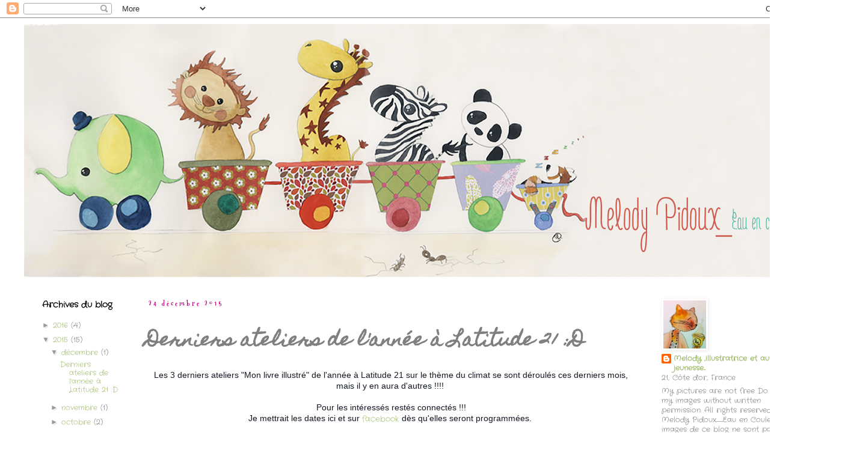

--- FILE ---
content_type: text/html; charset=UTF-8
request_url: https://melodypidoux.blogspot.com/2015/12/derniers-ateliers-de-lannee-latitude-21.html
body_size: 13719
content:
<!DOCTYPE html>
<html class='v2' dir='ltr' lang='fr'>
<head>
<link href='https://www.blogger.com/static/v1/widgets/335934321-css_bundle_v2.css' rel='stylesheet' type='text/css'/>
<meta content='width=1100' name='viewport'/>
<meta content='text/html; charset=UTF-8' http-equiv='Content-Type'/>
<meta content='blogger' name='generator'/>
<link href='https://melodypidoux.blogspot.com/favicon.ico' rel='icon' type='image/x-icon'/>
<link href='http://melodypidoux.blogspot.com/2015/12/derniers-ateliers-de-lannee-latitude-21.html' rel='canonical'/>
<link rel="alternate" type="application/atom+xml" title="Eau en couleurs - Atom" href="https://melodypidoux.blogspot.com/feeds/posts/default" />
<link rel="alternate" type="application/rss+xml" title="Eau en couleurs - RSS" href="https://melodypidoux.blogspot.com/feeds/posts/default?alt=rss" />
<link rel="service.post" type="application/atom+xml" title="Eau en couleurs - Atom" href="https://www.blogger.com/feeds/4080518886478510121/posts/default" />

<link rel="alternate" type="application/atom+xml" title="Eau en couleurs - Atom" href="https://melodypidoux.blogspot.com/feeds/4087732985900918444/comments/default" />
<!--Can't find substitution for tag [blog.ieCssRetrofitLinks]-->
<link href='https://blogger.googleusercontent.com/img/b/R29vZ2xl/AVvXsEgpPAAjnq4ReSMA6bj6acUoeLbcIzrRyfKzrB6IkPwfM2rNQ0y9fdYsuqCsVtis20_P1UN_rrfcTT-FjftI-Y669m1fapA74gA_EHM5DhVCnkDpZ6aSmb2FrSuYZal4tFGi505H8W7V3Ls/s320/IMG_20151223_152253.jpg' rel='image_src'/>
<meta content='http://melodypidoux.blogspot.com/2015/12/derniers-ateliers-de-lannee-latitude-21.html' property='og:url'/>
<meta content='Derniers ateliers de l&#39;année à Latitude 21 :D' property='og:title'/>
<meta content=' Les 3 derniers ateliers &quot;Mon livre illustré&quot; de l&#39;année à Latitude 21 sur le thème du climat se sont déroulés ces derniers mois, mais il y ...' property='og:description'/>
<meta content='https://blogger.googleusercontent.com/img/b/R29vZ2xl/AVvXsEgpPAAjnq4ReSMA6bj6acUoeLbcIzrRyfKzrB6IkPwfM2rNQ0y9fdYsuqCsVtis20_P1UN_rrfcTT-FjftI-Y669m1fapA74gA_EHM5DhVCnkDpZ6aSmb2FrSuYZal4tFGi505H8W7V3Ls/w1200-h630-p-k-no-nu/IMG_20151223_152253.jpg' property='og:image'/>
<title>Eau en couleurs: Derniers ateliers de l'année à Latitude 21 :D</title>
<style type='text/css'>@font-face{font-family:'Crafty Girls';font-style:normal;font-weight:400;font-display:swap;src:url(//fonts.gstatic.com/s/craftygirls/v16/va9B4kXI39VaDdlPJo8N_NveRhf6Xl7Glw.woff2)format('woff2');unicode-range:U+0000-00FF,U+0131,U+0152-0153,U+02BB-02BC,U+02C6,U+02DA,U+02DC,U+0304,U+0308,U+0329,U+2000-206F,U+20AC,U+2122,U+2191,U+2193,U+2212,U+2215,U+FEFF,U+FFFD;}@font-face{font-family:'Homemade Apple';font-style:normal;font-weight:400;font-display:swap;src:url(//fonts.gstatic.com/s/homemadeapple/v24/Qw3EZQFXECDrI2q789EKQZJob0x6XHgOiJM6.woff2)format('woff2');unicode-range:U+0000-00FF,U+0131,U+0152-0153,U+02BB-02BC,U+02C6,U+02DA,U+02DC,U+0304,U+0308,U+0329,U+2000-206F,U+20AC,U+2122,U+2191,U+2193,U+2212,U+2215,U+FEFF,U+FFFD;}@font-face{font-family:'Mountains of Christmas';font-style:normal;font-weight:700;font-display:swap;src:url(//fonts.gstatic.com/s/mountainsofchristmas/v24/3y9z6a4zcCnn5X0FDyrKi2ZRUBIy8uxoUo7eBGqJJPxIO7yLeEE.woff2)format('woff2');unicode-range:U+0000-00FF,U+0131,U+0152-0153,U+02BB-02BC,U+02C6,U+02DA,U+02DC,U+0304,U+0308,U+0329,U+2000-206F,U+20AC,U+2122,U+2191,U+2193,U+2212,U+2215,U+FEFF,U+FFFD;}</style>
<style id='page-skin-1' type='text/css'><!--
/*
-----------------------------------------------
Blogger Template Style
Name:     Simple
Designer: Blogger
URL:      www.blogger.com
----------------------------------------------- */
/* Content
----------------------------------------------- */
body {
font: normal normal 12px Crafty Girls;
color: #7f7f7f;
background: #ffffff none repeat scroll top left;
padding: 0 0 0 0;
}
html body .region-inner {
min-width: 0;
max-width: 100%;
width: auto;
}
h2 {
font-size: 22px;
}
a:link {
text-decoration:none;
color: #a1bb6e;
}
a:visited {
text-decoration:none;
color: #aad05b;
}
a:hover {
text-decoration:underline;
color: #bb2188;
}
.body-fauxcolumn-outer .fauxcolumn-inner {
background: transparent none repeat scroll top left;
_background-image: none;
}
.body-fauxcolumn-outer .cap-top {
position: absolute;
z-index: 1;
height: 400px;
width: 100%;
}
.body-fauxcolumn-outer .cap-top .cap-left {
width: 100%;
background: transparent none repeat-x scroll top left;
_background-image: none;
}
.content-outer {
-moz-box-shadow: 0 0 0 rgba(0, 0, 0, .15);
-webkit-box-shadow: 0 0 0 rgba(0, 0, 0, .15);
-goog-ms-box-shadow: 0 0 0 #333333;
box-shadow: 0 0 0 rgba(0, 0, 0, .15);
margin-bottom: 1px;
}
.content-inner {
padding: 10px 40px;
}
.content-inner {
background-color: #ffffff;
}
/* Header
----------------------------------------------- */
.header-outer {
background: transparent none repeat-x scroll 0 -400px;
_background-image: none;
}
.Header h1 {
font: normal normal 40px Crafty Girls;
color: #000000;
text-shadow: 0 0 0 rgba(0, 0, 0, .2);
}
.Header h1 a {
color: #000000;
}
.Header .description {
font-size: 18px;
color: #000000;
}
.header-inner .Header .titlewrapper {
padding: 22px 0;
}
.header-inner .Header .descriptionwrapper {
padding: 0 0;
}
/* Tabs
----------------------------------------------- */
.tabs-inner .section:first-child {
border-top: 0 solid #dddddd;
}
.tabs-inner .section:first-child ul {
margin-top: -1px;
border-top: 1px solid #dddddd;
border-left: 1px solid #dddddd;
border-right: 1px solid #dddddd;
}
.tabs-inner .widget ul {
background: transparent none repeat-x scroll 0 -800px;
_background-image: none;
border-bottom: 1px solid #dddddd;
margin-top: 0;
margin-left: -30px;
margin-right: -30px;
}
.tabs-inner .widget li a {
display: inline-block;
padding: .6em 1em;
font: normal normal 12px Crafty Girls;
color: #000000;
border-left: 1px solid #ffffff;
border-right: 1px solid #dddddd;
}
.tabs-inner .widget li:first-child a {
border-left: none;
}
.tabs-inner .widget li.selected a, .tabs-inner .widget li a:hover {
color: #000000;
background-color: #eeeeee;
text-decoration: none;
}
/* Columns
----------------------------------------------- */
.main-outer {
border-top: 0 solid transparent;
}
.fauxcolumn-left-outer .fauxcolumn-inner {
border-right: 1px solid transparent;
}
.fauxcolumn-right-outer .fauxcolumn-inner {
border-left: 1px solid transparent;
}
/* Headings
----------------------------------------------- */
div.widget > h2,
div.widget h2.title {
margin: 0 0 1em 0;
font: normal bold 14px Crafty Girls;
color: #000000;
}
/* Widgets
----------------------------------------------- */
.widget .zippy {
color: #999999;
text-shadow: 2px 2px 1px rgba(0, 0, 0, .1);
}
.widget .popular-posts ul {
list-style: none;
}
/* Posts
----------------------------------------------- */
h2.date-header {
font: normal bold 12px Mountains of Christmas;
}
.date-header span {
background-color: transparent;
color: #bb007d;
padding: 0.4em;
letter-spacing: 3px;
margin: inherit;
}
.main-inner {
padding-top: 35px;
padding-bottom: 65px;
}
.main-inner .column-center-inner {
padding: 0 0;
}
.main-inner .column-center-inner .section {
margin: 0 1em;
}
.post {
margin: 0 0 45px 0;
}
h3.post-title, .comments h4 {
font: normal bold 30px Homemade Apple;
margin: .75em 0 0;
}
.post-body {
font-size: 110%;
line-height: 1.4;
position: relative;
}
.post-body img, .post-body .tr-caption-container, .Profile img, .Image img,
.BlogList .item-thumbnail img {
padding: 2px;
background: transparent;
border: 1px solid transparent;
-moz-box-shadow: 1px 1px 5px rgba(0, 0, 0, .1);
-webkit-box-shadow: 1px 1px 5px rgba(0, 0, 0, .1);
box-shadow: 1px 1px 5px rgba(0, 0, 0, .1);
}
.post-body img, .post-body .tr-caption-container {
padding: 5px;
}
.post-body .tr-caption-container {
color: #741b47;
}
.post-body .tr-caption-container img {
padding: 0;
background: transparent;
border: none;
-moz-box-shadow: 0 0 0 rgba(0, 0, 0, .1);
-webkit-box-shadow: 0 0 0 rgba(0, 0, 0, .1);
box-shadow: 0 0 0 rgba(0, 0, 0, .1);
}
.post-header {
margin: 0 0 1.5em;
line-height: 1.6;
font-size: 90%;
}
.post-footer {
margin: 20px -2px 0;
padding: 5px 10px;
color: #000000;
background-color: transparent;
border-bottom: 1px solid #eeeeee;
line-height: 1.6;
font-size: 90%;
}
#comments .comment-author {
padding-top: 1.5em;
border-top: 1px solid transparent;
background-position: 0 1.5em;
}
#comments .comment-author:first-child {
padding-top: 0;
border-top: none;
}
.avatar-image-container {
margin: .2em 0 0;
}
#comments .avatar-image-container img {
border: 1px solid transparent;
}
/* Comments
----------------------------------------------- */
.comments .comments-content .icon.blog-author {
background-repeat: no-repeat;
background-image: url([data-uri]);
}
.comments .comments-content .loadmore a {
border-top: 1px solid #999999;
border-bottom: 1px solid #999999;
}
.comments .comment-thread.inline-thread {
background-color: transparent;
}
.comments .continue {
border-top: 2px solid #999999;
}
/* Accents
---------------------------------------------- */
.section-columns td.columns-cell {
border-left: 1px solid transparent;
}
.blog-pager {
background: transparent url(//www.blogblog.com/1kt/simple/paging_dot.png) repeat-x scroll top center;
}
.blog-pager-older-link, .home-link,
.blog-pager-newer-link {
background-color: #ffffff;
padding: 5px;
}
.footer-outer {
border-top: 1px dashed #bbbbbb;
}
/* Mobile
----------------------------------------------- */
body.mobile  {
background-size: auto;
}
.mobile .body-fauxcolumn-outer {
background: transparent none repeat scroll top left;
}
.mobile .body-fauxcolumn-outer .cap-top {
background-size: 100% auto;
}
.mobile .content-outer {
-webkit-box-shadow: 0 0 3px rgba(0, 0, 0, .15);
box-shadow: 0 0 3px rgba(0, 0, 0, .15);
}
.mobile .tabs-inner .widget ul {
margin-left: 0;
margin-right: 0;
}
.mobile .post {
margin: 0;
}
.mobile .main-inner .column-center-inner .section {
margin: 0;
}
.mobile .date-header span {
padding: 0.1em 10px;
margin: 0 -10px;
}
.mobile h3.post-title {
margin: 0;
}
.mobile .blog-pager {
background: transparent none no-repeat scroll top center;
}
.mobile .footer-outer {
border-top: none;
}
.mobile .main-inner, .mobile .footer-inner {
background-color: #ffffff;
}
.mobile-index-contents {
color: #7f7f7f;
}
.mobile-link-button {
background-color: #a1bb6e;
}
.mobile-link-button a:link, .mobile-link-button a:visited {
color: #ffffff;
}
.mobile .tabs-inner .section:first-child {
border-top: none;
}
.mobile .tabs-inner .PageList .widget-content {
background-color: #eeeeee;
color: #000000;
border-top: 1px solid #dddddd;
border-bottom: 1px solid #dddddd;
}
.mobile .tabs-inner .PageList .widget-content .pagelist-arrow {
border-left: 1px solid #dddddd;
}

--></style>
<style id='template-skin-1' type='text/css'><!--
body {
min-width: 1400px;
}
.content-outer, .content-fauxcolumn-outer, .region-inner {
min-width: 1400px;
max-width: 1400px;
_width: 1400px;
}
.main-inner .columns {
padding-left: 190px;
padding-right: 290px;
}
.main-inner .fauxcolumn-center-outer {
left: 190px;
right: 290px;
/* IE6 does not respect left and right together */
_width: expression(this.parentNode.offsetWidth -
parseInt("190px") -
parseInt("290px") + 'px');
}
.main-inner .fauxcolumn-left-outer {
width: 190px;
}
.main-inner .fauxcolumn-right-outer {
width: 290px;
}
.main-inner .column-left-outer {
width: 190px;
right: 100%;
margin-left: -190px;
}
.main-inner .column-right-outer {
width: 290px;
margin-right: -290px;
}
#layout {
min-width: 0;
}
#layout .content-outer {
min-width: 0;
width: 800px;
}
#layout .region-inner {
min-width: 0;
width: auto;
}
body#layout div.add_widget {
padding: 8px;
}
body#layout div.add_widget a {
margin-left: 32px;
}
--></style>
<link href='https://www.blogger.com/dyn-css/authorization.css?targetBlogID=4080518886478510121&amp;zx=2fcab034-2ff8-4636-9b11-dd2bed43232f' media='none' onload='if(media!=&#39;all&#39;)media=&#39;all&#39;' rel='stylesheet'/><noscript><link href='https://www.blogger.com/dyn-css/authorization.css?targetBlogID=4080518886478510121&amp;zx=2fcab034-2ff8-4636-9b11-dd2bed43232f' rel='stylesheet'/></noscript>
<meta name='google-adsense-platform-account' content='ca-host-pub-1556223355139109'/>
<meta name='google-adsense-platform-domain' content='blogspot.com'/>

</head>
<body class='loading variant-simplysimple'>
<div class='navbar section' id='navbar' name='Navbar'><div class='widget Navbar' data-version='1' id='Navbar1'><script type="text/javascript">
    function setAttributeOnload(object, attribute, val) {
      if(window.addEventListener) {
        window.addEventListener('load',
          function(){ object[attribute] = val; }, false);
      } else {
        window.attachEvent('onload', function(){ object[attribute] = val; });
      }
    }
  </script>
<div id="navbar-iframe-container"></div>
<script type="text/javascript" src="https://apis.google.com/js/platform.js"></script>
<script type="text/javascript">
      gapi.load("gapi.iframes:gapi.iframes.style.bubble", function() {
        if (gapi.iframes && gapi.iframes.getContext) {
          gapi.iframes.getContext().openChild({
              url: 'https://www.blogger.com/navbar/4080518886478510121?po\x3d4087732985900918444\x26origin\x3dhttps://melodypidoux.blogspot.com',
              where: document.getElementById("navbar-iframe-container"),
              id: "navbar-iframe"
          });
        }
      });
    </script><script type="text/javascript">
(function() {
var script = document.createElement('script');
script.type = 'text/javascript';
script.src = '//pagead2.googlesyndication.com/pagead/js/google_top_exp.js';
var head = document.getElementsByTagName('head')[0];
if (head) {
head.appendChild(script);
}})();
</script>
</div></div>
<div class='body-fauxcolumns'>
<div class='fauxcolumn-outer body-fauxcolumn-outer'>
<div class='cap-top'>
<div class='cap-left'></div>
<div class='cap-right'></div>
</div>
<div class='fauxborder-left'>
<div class='fauxborder-right'></div>
<div class='fauxcolumn-inner'>
</div>
</div>
<div class='cap-bottom'>
<div class='cap-left'></div>
<div class='cap-right'></div>
</div>
</div>
</div>
<div class='content'>
<div class='content-fauxcolumns'>
<div class='fauxcolumn-outer content-fauxcolumn-outer'>
<div class='cap-top'>
<div class='cap-left'></div>
<div class='cap-right'></div>
</div>
<div class='fauxborder-left'>
<div class='fauxborder-right'></div>
<div class='fauxcolumn-inner'>
</div>
</div>
<div class='cap-bottom'>
<div class='cap-left'></div>
<div class='cap-right'></div>
</div>
</div>
</div>
<div class='content-outer'>
<div class='content-cap-top cap-top'>
<div class='cap-left'></div>
<div class='cap-right'></div>
</div>
<div class='fauxborder-left content-fauxborder-left'>
<div class='fauxborder-right content-fauxborder-right'></div>
<div class='content-inner'>
<header>
<div class='header-outer'>
<div class='header-cap-top cap-top'>
<div class='cap-left'></div>
<div class='cap-right'></div>
</div>
<div class='fauxborder-left header-fauxborder-left'>
<div class='fauxborder-right header-fauxborder-right'></div>
<div class='region-inner header-inner'>
<div class='header section' id='header' name='En-tête'><div class='widget Header' data-version='1' id='Header1'>
<div id='header-inner'>
<a href='https://melodypidoux.blogspot.com/' style='display: block'>
<img alt='Eau en couleurs' height='422px; ' id='Header1_headerimg' src='https://blogger.googleusercontent.com/img/b/R29vZ2xl/AVvXsEjQQxDVTVVEv7cIjb1INKS8jNMEVl5HAan35y705BSuFtaPpC7_qDrWrAvimr75w0byWvfb80Xf-kVxWSBd2g6baI5QmAqWTakKSCECc0wK-dPei-5ZvxPV8pulgAeLfH-Ob-UbMX3VtIQ/s1320-r/train-trainblog.png' style='display: block' width='1320px; '/>
</a>
</div>
</div></div>
</div>
</div>
<div class='header-cap-bottom cap-bottom'>
<div class='cap-left'></div>
<div class='cap-right'></div>
</div>
</div>
</header>
<div class='tabs-outer'>
<div class='tabs-cap-top cap-top'>
<div class='cap-left'></div>
<div class='cap-right'></div>
</div>
<div class='fauxborder-left tabs-fauxborder-left'>
<div class='fauxborder-right tabs-fauxborder-right'></div>
<div class='region-inner tabs-inner'>
<div class='tabs no-items section' id='crosscol' name='Toutes les colonnes'></div>
<div class='tabs no-items section' id='crosscol-overflow' name='Cross-Column 2'></div>
</div>
</div>
<div class='tabs-cap-bottom cap-bottom'>
<div class='cap-left'></div>
<div class='cap-right'></div>
</div>
</div>
<div class='main-outer'>
<div class='main-cap-top cap-top'>
<div class='cap-left'></div>
<div class='cap-right'></div>
</div>
<div class='fauxborder-left main-fauxborder-left'>
<div class='fauxborder-right main-fauxborder-right'></div>
<div class='region-inner main-inner'>
<div class='columns fauxcolumns'>
<div class='fauxcolumn-outer fauxcolumn-center-outer'>
<div class='cap-top'>
<div class='cap-left'></div>
<div class='cap-right'></div>
</div>
<div class='fauxborder-left'>
<div class='fauxborder-right'></div>
<div class='fauxcolumn-inner'>
</div>
</div>
<div class='cap-bottom'>
<div class='cap-left'></div>
<div class='cap-right'></div>
</div>
</div>
<div class='fauxcolumn-outer fauxcolumn-left-outer'>
<div class='cap-top'>
<div class='cap-left'></div>
<div class='cap-right'></div>
</div>
<div class='fauxborder-left'>
<div class='fauxborder-right'></div>
<div class='fauxcolumn-inner'>
</div>
</div>
<div class='cap-bottom'>
<div class='cap-left'></div>
<div class='cap-right'></div>
</div>
</div>
<div class='fauxcolumn-outer fauxcolumn-right-outer'>
<div class='cap-top'>
<div class='cap-left'></div>
<div class='cap-right'></div>
</div>
<div class='fauxborder-left'>
<div class='fauxborder-right'></div>
<div class='fauxcolumn-inner'>
</div>
</div>
<div class='cap-bottom'>
<div class='cap-left'></div>
<div class='cap-right'></div>
</div>
</div>
<!-- corrects IE6 width calculation -->
<div class='columns-inner'>
<div class='column-center-outer'>
<div class='column-center-inner'>
<div class='main section' id='main' name='Principal'><div class='widget Blog' data-version='1' id='Blog1'>
<div class='blog-posts hfeed'>

          <div class="date-outer">
        
<h2 class='date-header'><span>24 décembre 2015</span></h2>

          <div class="date-posts">
        
<div class='post-outer'>
<div class='post hentry uncustomized-post-template' itemprop='blogPost' itemscope='itemscope' itemtype='http://schema.org/BlogPosting'>
<meta content='https://blogger.googleusercontent.com/img/b/R29vZ2xl/AVvXsEgpPAAjnq4ReSMA6bj6acUoeLbcIzrRyfKzrB6IkPwfM2rNQ0y9fdYsuqCsVtis20_P1UN_rrfcTT-FjftI-Y669m1fapA74gA_EHM5DhVCnkDpZ6aSmb2FrSuYZal4tFGi505H8W7V3Ls/s320/IMG_20151223_152253.jpg' itemprop='image_url'/>
<meta content='4080518886478510121' itemprop='blogId'/>
<meta content='4087732985900918444' itemprop='postId'/>
<a name='4087732985900918444'></a>
<h3 class='post-title entry-title' itemprop='name'>
Derniers ateliers de l'année à Latitude 21 :D
</h3>
<div class='post-header'>
<div class='post-header-line-1'></div>
</div>
<div class='post-body entry-content' id='post-body-4087732985900918444' itemprop='description articleBody'>
<div style="text-align: center;">
<span style="background-color: white; color: #141823; font-family: helvetica, arial, sans-serif; font-size: 14px; line-height: 15.456px;">Les 3 derniers ateliers "Mon livre illustré" de l'année à Latitude 21 sur le thème du climat se sont déroulés ces derniers mois, mais il y en aura d'autres !!!!&nbsp;</span></div>
<div style="text-align: center;">
<span style="background-color: white; color: #141823; font-family: helvetica, arial, sans-serif; font-size: 14px; line-height: 15.456px;"><br /></span></div>
<div style="text-align: center;">
<span style="background-color: white; color: #141823; font-family: helvetica, arial, sans-serif; font-size: 14px; line-height: 15.456px;">Pour les intéressés restés connectés !!!</span></div>
<div style="text-align: center;">
<span style="background-color: white; color: #141823; font-family: helvetica, arial, sans-serif; font-size: 14px; line-height: 15.456px;">Je mettrait les dates ici et sur&nbsp;</span><a href="https://www.facebook.com/EauEnCouleurs" target="_blank">facebook</a>&nbsp;<span style="background-color: white; color: #141823; font-family: helvetica, arial, sans-serif; font-size: 14px; line-height: 15.456px;">dès qu'elles seront programmées.&nbsp;</span></div>
<br />
<a href="https://blogger.googleusercontent.com/img/b/R29vZ2xl/AVvXsEgpPAAjnq4ReSMA6bj6acUoeLbcIzrRyfKzrB6IkPwfM2rNQ0y9fdYsuqCsVtis20_P1UN_rrfcTT-FjftI-Y669m1fapA74gA_EHM5DhVCnkDpZ6aSmb2FrSuYZal4tFGi505H8W7V3Ls/s1600/IMG_20151223_152253.jpg" imageanchor="1"><img border="0" height="240" src="https://blogger.googleusercontent.com/img/b/R29vZ2xl/AVvXsEgpPAAjnq4ReSMA6bj6acUoeLbcIzrRyfKzrB6IkPwfM2rNQ0y9fdYsuqCsVtis20_P1UN_rrfcTT-FjftI-Y669m1fapA74gA_EHM5DhVCnkDpZ6aSmb2FrSuYZal4tFGi505H8W7V3Ls/s320/IMG_20151223_152253.jpg" width="320" /></a><a href="https://blogger.googleusercontent.com/img/b/R29vZ2xl/AVvXsEjmyftK89XnfghpZBbTkOo61-98ESP3vYevxma_-HuUHfVNTeaSlkoyep6oDf5gr03zhC1c2GdSTDNKqyPpIf_1HOiGITxxLhonaFzGFlp_I9yP2gvHZM-STRMw21CY02dUQT7aLNYvwG8/s1600/IMG_20151223_152236.jpg" imageanchor="1"><img border="0" height="240" src="https://blogger.googleusercontent.com/img/b/R29vZ2xl/AVvXsEjmyftK89XnfghpZBbTkOo61-98ESP3vYevxma_-HuUHfVNTeaSlkoyep6oDf5gr03zhC1c2GdSTDNKqyPpIf_1HOiGITxxLhonaFzGFlp_I9yP2gvHZM-STRMw21CY02dUQT7aLNYvwG8/s320/IMG_20151223_152236.jpg" width="320" /></a><a href="https://blogger.googleusercontent.com/img/b/R29vZ2xl/AVvXsEi9nJCqaJpG7onLVNPVANirSO0QoVkMtqhwZsiqFfJ1pDmERcT6-3tYTIw7Pk7TNsnK0cjTFd4R4TTF8iA8WVS5-l16S1_ahQxtq7X6zmTZiqRZL_4Ii4oli-LIXupn3PW20XqEWaSqr2s/s1600/IMG_20151029_161906.jpg" imageanchor="1"><img border="0" height="240" src="https://blogger.googleusercontent.com/img/b/R29vZ2xl/AVvXsEi9nJCqaJpG7onLVNPVANirSO0QoVkMtqhwZsiqFfJ1pDmERcT6-3tYTIw7Pk7TNsnK0cjTFd4R4TTF8iA8WVS5-l16S1_ahQxtq7X6zmTZiqRZL_4Ii4oli-LIXupn3PW20XqEWaSqr2s/s320/IMG_20151029_161906.jpg" width="320" /></a><a href="https://blogger.googleusercontent.com/img/b/R29vZ2xl/AVvXsEg33BLd-4SlBLaPIdjHMB0j8vt40l6GIya5vyOg0amfZYZ1TCzRlk4gmtapNbotfkPgOeh-Fw_pjPU4d5bYBVTkglfipr_7Mx4B2uBo-MntB1N4M2gVCJMgpDjETHE6ujzJHNC7Q5mOo64/s1600/IMG_20151028_155441.jpg" imageanchor="1"><img border="0" height="240" src="https://blogger.googleusercontent.com/img/b/R29vZ2xl/AVvXsEg33BLd-4SlBLaPIdjHMB0j8vt40l6GIya5vyOg0amfZYZ1TCzRlk4gmtapNbotfkPgOeh-Fw_pjPU4d5bYBVTkglfipr_7Mx4B2uBo-MntB1N4M2gVCJMgpDjETHE6ujzJHNC7Q5mOo64/s320/IMG_20151028_155441.jpg" width="320" /></a><a href="https://blogger.googleusercontent.com/img/b/R29vZ2xl/AVvXsEh3zSdsip51jTzt1cH2yVzTFUviiheNGxnS8A4txnYTXXltVZZ0uYlrzgt7QTiew8fC0z-dzhnxo64lybWt4bh6BKJuvdCkDphHI89e6Ay2MQCU1gbd3ZKTaBHkjxTjTfKhbnMUgp8wORo/s1600/IMG_20151028_152810.jpg" imageanchor="1"><img border="0" height="320" src="https://blogger.googleusercontent.com/img/b/R29vZ2xl/AVvXsEh3zSdsip51jTzt1cH2yVzTFUviiheNGxnS8A4txnYTXXltVZZ0uYlrzgt7QTiew8fC0z-dzhnxo64lybWt4bh6BKJuvdCkDphHI89e6Ay2MQCU1gbd3ZKTaBHkjxTjTfKhbnMUgp8wORo/s320/IMG_20151028_152810.jpg" width="240" /></a><a href="https://blogger.googleusercontent.com/img/b/R29vZ2xl/AVvXsEhVw5rBMSK0AMm1uP0WUk7keBSIf2BronuB3WQBtlBvxcXqpnU_GUNssNrwLB5AZMdwb1BavIY1iBIPy6vJiX0iDk8IvJA2xRP0ZH7b7JSopnkhfRqf1UZsctTTTDf4SMVq-K6NeeqAo0o/s1600/IMG_20151028_150416.jpg" imageanchor="1"><img border="0" height="240" src="https://blogger.googleusercontent.com/img/b/R29vZ2xl/AVvXsEhVw5rBMSK0AMm1uP0WUk7keBSIf2BronuB3WQBtlBvxcXqpnU_GUNssNrwLB5AZMdwb1BavIY1iBIPy6vJiX0iDk8IvJA2xRP0ZH7b7JSopnkhfRqf1UZsctTTTDf4SMVq-K6NeeqAo0o/s320/IMG_20151028_150416.jpg" width="320" /></a>
<div style='clear: both;'></div>
</div>
<div class='post-footer'>
<div class='post-footer-line post-footer-line-1'>
<span class='post-author vcard'>
Publié par
<span class='fn' itemprop='author' itemscope='itemscope' itemtype='http://schema.org/Person'>
<meta content='https://www.blogger.com/profile/14077584283180828695' itemprop='url'/>
<a class='g-profile' href='https://www.blogger.com/profile/14077584283180828695' rel='author' title='author profile'>
<span itemprop='name'>Melody ,illustratrice et auteur jeunesse...</span>
</a>
</span>
</span>
<span class='post-timestamp'>
</span>
<span class='post-comment-link'>
</span>
<span class='post-icons'>
<span class='item-action'>
<a href='https://www.blogger.com/email-post/4080518886478510121/4087732985900918444' title='Envoyer l&#39;article par e-mail'>
<img alt='' class='icon-action' height='13' src='https://resources.blogblog.com/img/icon18_email.gif' width='18'/>
</a>
</span>
<span class='item-control blog-admin pid-1266150097'>
<a href='https://www.blogger.com/post-edit.g?blogID=4080518886478510121&postID=4087732985900918444&from=pencil' title='Modifier l&#39;article'>
<img alt='' class='icon-action' height='18' src='https://resources.blogblog.com/img/icon18_edit_allbkg.gif' width='18'/>
</a>
</span>
</span>
<div class='post-share-buttons goog-inline-block'>
<a class='goog-inline-block share-button sb-email' href='https://www.blogger.com/share-post.g?blogID=4080518886478510121&postID=4087732985900918444&target=email' target='_blank' title='Envoyer par e-mail'><span class='share-button-link-text'>Envoyer par e-mail</span></a><a class='goog-inline-block share-button sb-blog' href='https://www.blogger.com/share-post.g?blogID=4080518886478510121&postID=4087732985900918444&target=blog' onclick='window.open(this.href, "_blank", "height=270,width=475"); return false;' target='_blank' title='BlogThis!'><span class='share-button-link-text'>BlogThis!</span></a><a class='goog-inline-block share-button sb-twitter' href='https://www.blogger.com/share-post.g?blogID=4080518886478510121&postID=4087732985900918444&target=twitter' target='_blank' title='Partager sur X'><span class='share-button-link-text'>Partager sur X</span></a><a class='goog-inline-block share-button sb-facebook' href='https://www.blogger.com/share-post.g?blogID=4080518886478510121&postID=4087732985900918444&target=facebook' onclick='window.open(this.href, "_blank", "height=430,width=640"); return false;' target='_blank' title='Partager sur Facebook'><span class='share-button-link-text'>Partager sur Facebook</span></a><a class='goog-inline-block share-button sb-pinterest' href='https://www.blogger.com/share-post.g?blogID=4080518886478510121&postID=4087732985900918444&target=pinterest' target='_blank' title='Partager sur Pinterest'><span class='share-button-link-text'>Partager sur Pinterest</span></a>
</div>
</div>
<div class='post-footer-line post-footer-line-2'>
<span class='post-labels'>
</span>
</div>
<div class='post-footer-line post-footer-line-3'>
<span class='post-location'>
</span>
</div>
</div>
</div>
<div class='comments' id='comments'>
<a name='comments'></a>
<h4>Aucun commentaire:</h4>
<div id='Blog1_comments-block-wrapper'>
<dl class='avatar-comment-indent' id='comments-block'>
</dl>
</div>
<p class='comment-footer'>
<div class='comment-form'>
<a name='comment-form'></a>
<h4 id='comment-post-message'>Enregistrer un commentaire</h4>
<p>
</p>
<a href='https://www.blogger.com/comment/frame/4080518886478510121?po=4087732985900918444&hl=fr&saa=85391&origin=https://melodypidoux.blogspot.com' id='comment-editor-src'></a>
<iframe allowtransparency='true' class='blogger-iframe-colorize blogger-comment-from-post' frameborder='0' height='410px' id='comment-editor' name='comment-editor' src='' width='100%'></iframe>
<script src='https://www.blogger.com/static/v1/jsbin/1345082660-comment_from_post_iframe.js' type='text/javascript'></script>
<script type='text/javascript'>
      BLOG_CMT_createIframe('https://www.blogger.com/rpc_relay.html');
    </script>
</div>
</p>
</div>
</div>

        </div></div>
      
</div>
<div class='blog-pager' id='blog-pager'>
<span id='blog-pager-newer-link'>
<a class='blog-pager-newer-link' href='https://melodypidoux.blogspot.com/2016/02/il-reste-quelque-calendriers-deja-le.html' id='Blog1_blog-pager-newer-link' title='Article plus récent'>Article plus récent</a>
</span>
<span id='blog-pager-older-link'>
<a class='blog-pager-older-link' href='https://melodypidoux.blogspot.com/2015/11/bonjour-tous-la-fin-dannee-2015.html' id='Blog1_blog-pager-older-link' title='Article plus ancien'>Article plus ancien</a>
</span>
<a class='home-link' href='https://melodypidoux.blogspot.com/'>Accueil</a>
</div>
<div class='clear'></div>
<div class='post-feeds'>
<div class='feed-links'>
Inscription à :
<a class='feed-link' href='https://melodypidoux.blogspot.com/feeds/4087732985900918444/comments/default' target='_blank' type='application/atom+xml'>Publier les commentaires (Atom)</a>
</div>
</div>
</div></div>
</div>
</div>
<div class='column-left-outer'>
<div class='column-left-inner'>
<aside>
<div class='sidebar section' id='sidebar-left-1'><div class='widget BlogArchive' data-version='1' id='BlogArchive1'>
<h2>Archives du blog</h2>
<div class='widget-content'>
<div id='ArchiveList'>
<div id='BlogArchive1_ArchiveList'>
<ul class='hierarchy'>
<li class='archivedate collapsed'>
<a class='toggle' href='javascript:void(0)'>
<span class='zippy'>

        &#9658;&#160;
      
</span>
</a>
<a class='post-count-link' href='https://melodypidoux.blogspot.com/2016/'>
2016
</a>
<span class='post-count' dir='ltr'>(4)</span>
<ul class='hierarchy'>
<li class='archivedate collapsed'>
<a class='toggle' href='javascript:void(0)'>
<span class='zippy'>

        &#9658;&#160;
      
</span>
</a>
<a class='post-count-link' href='https://melodypidoux.blogspot.com/2016/10/'>
octobre
</a>
<span class='post-count' dir='ltr'>(1)</span>
</li>
</ul>
<ul class='hierarchy'>
<li class='archivedate collapsed'>
<a class='toggle' href='javascript:void(0)'>
<span class='zippy'>

        &#9658;&#160;
      
</span>
</a>
<a class='post-count-link' href='https://melodypidoux.blogspot.com/2016/04/'>
avril
</a>
<span class='post-count' dir='ltr'>(1)</span>
</li>
</ul>
<ul class='hierarchy'>
<li class='archivedate collapsed'>
<a class='toggle' href='javascript:void(0)'>
<span class='zippy'>

        &#9658;&#160;
      
</span>
</a>
<a class='post-count-link' href='https://melodypidoux.blogspot.com/2016/03/'>
mars
</a>
<span class='post-count' dir='ltr'>(1)</span>
</li>
</ul>
<ul class='hierarchy'>
<li class='archivedate collapsed'>
<a class='toggle' href='javascript:void(0)'>
<span class='zippy'>

        &#9658;&#160;
      
</span>
</a>
<a class='post-count-link' href='https://melodypidoux.blogspot.com/2016/02/'>
février
</a>
<span class='post-count' dir='ltr'>(1)</span>
</li>
</ul>
</li>
</ul>
<ul class='hierarchy'>
<li class='archivedate expanded'>
<a class='toggle' href='javascript:void(0)'>
<span class='zippy toggle-open'>

        &#9660;&#160;
      
</span>
</a>
<a class='post-count-link' href='https://melodypidoux.blogspot.com/2015/'>
2015
</a>
<span class='post-count' dir='ltr'>(15)</span>
<ul class='hierarchy'>
<li class='archivedate expanded'>
<a class='toggle' href='javascript:void(0)'>
<span class='zippy toggle-open'>

        &#9660;&#160;
      
</span>
</a>
<a class='post-count-link' href='https://melodypidoux.blogspot.com/2015/12/'>
décembre
</a>
<span class='post-count' dir='ltr'>(1)</span>
<ul class='posts'>
<li><a href='https://melodypidoux.blogspot.com/2015/12/derniers-ateliers-de-lannee-latitude-21.html'>Derniers ateliers de l&#39;année à Latitude 21 :D</a></li>
</ul>
</li>
</ul>
<ul class='hierarchy'>
<li class='archivedate collapsed'>
<a class='toggle' href='javascript:void(0)'>
<span class='zippy'>

        &#9658;&#160;
      
</span>
</a>
<a class='post-count-link' href='https://melodypidoux.blogspot.com/2015/11/'>
novembre
</a>
<span class='post-count' dir='ltr'>(1)</span>
</li>
</ul>
<ul class='hierarchy'>
<li class='archivedate collapsed'>
<a class='toggle' href='javascript:void(0)'>
<span class='zippy'>

        &#9658;&#160;
      
</span>
</a>
<a class='post-count-link' href='https://melodypidoux.blogspot.com/2015/10/'>
octobre
</a>
<span class='post-count' dir='ltr'>(2)</span>
</li>
</ul>
<ul class='hierarchy'>
<li class='archivedate collapsed'>
<a class='toggle' href='javascript:void(0)'>
<span class='zippy'>

        &#9658;&#160;
      
</span>
</a>
<a class='post-count-link' href='https://melodypidoux.blogspot.com/2015/09/'>
septembre
</a>
<span class='post-count' dir='ltr'>(1)</span>
</li>
</ul>
<ul class='hierarchy'>
<li class='archivedate collapsed'>
<a class='toggle' href='javascript:void(0)'>
<span class='zippy'>

        &#9658;&#160;
      
</span>
</a>
<a class='post-count-link' href='https://melodypidoux.blogspot.com/2015/08/'>
août
</a>
<span class='post-count' dir='ltr'>(1)</span>
</li>
</ul>
<ul class='hierarchy'>
<li class='archivedate collapsed'>
<a class='toggle' href='javascript:void(0)'>
<span class='zippy'>

        &#9658;&#160;
      
</span>
</a>
<a class='post-count-link' href='https://melodypidoux.blogspot.com/2015/06/'>
juin
</a>
<span class='post-count' dir='ltr'>(1)</span>
</li>
</ul>
<ul class='hierarchy'>
<li class='archivedate collapsed'>
<a class='toggle' href='javascript:void(0)'>
<span class='zippy'>

        &#9658;&#160;
      
</span>
</a>
<a class='post-count-link' href='https://melodypidoux.blogspot.com/2015/04/'>
avril
</a>
<span class='post-count' dir='ltr'>(2)</span>
</li>
</ul>
<ul class='hierarchy'>
<li class='archivedate collapsed'>
<a class='toggle' href='javascript:void(0)'>
<span class='zippy'>

        &#9658;&#160;
      
</span>
</a>
<a class='post-count-link' href='https://melodypidoux.blogspot.com/2015/03/'>
mars
</a>
<span class='post-count' dir='ltr'>(2)</span>
</li>
</ul>
<ul class='hierarchy'>
<li class='archivedate collapsed'>
<a class='toggle' href='javascript:void(0)'>
<span class='zippy'>

        &#9658;&#160;
      
</span>
</a>
<a class='post-count-link' href='https://melodypidoux.blogspot.com/2015/02/'>
février
</a>
<span class='post-count' dir='ltr'>(2)</span>
</li>
</ul>
<ul class='hierarchy'>
<li class='archivedate collapsed'>
<a class='toggle' href='javascript:void(0)'>
<span class='zippy'>

        &#9658;&#160;
      
</span>
</a>
<a class='post-count-link' href='https://melodypidoux.blogspot.com/2015/01/'>
janvier
</a>
<span class='post-count' dir='ltr'>(2)</span>
</li>
</ul>
</li>
</ul>
<ul class='hierarchy'>
<li class='archivedate collapsed'>
<a class='toggle' href='javascript:void(0)'>
<span class='zippy'>

        &#9658;&#160;
      
</span>
</a>
<a class='post-count-link' href='https://melodypidoux.blogspot.com/2014/'>
2014
</a>
<span class='post-count' dir='ltr'>(15)</span>
<ul class='hierarchy'>
<li class='archivedate collapsed'>
<a class='toggle' href='javascript:void(0)'>
<span class='zippy'>

        &#9658;&#160;
      
</span>
</a>
<a class='post-count-link' href='https://melodypidoux.blogspot.com/2014/12/'>
décembre
</a>
<span class='post-count' dir='ltr'>(1)</span>
</li>
</ul>
<ul class='hierarchy'>
<li class='archivedate collapsed'>
<a class='toggle' href='javascript:void(0)'>
<span class='zippy'>

        &#9658;&#160;
      
</span>
</a>
<a class='post-count-link' href='https://melodypidoux.blogspot.com/2014/10/'>
octobre
</a>
<span class='post-count' dir='ltr'>(1)</span>
</li>
</ul>
<ul class='hierarchy'>
<li class='archivedate collapsed'>
<a class='toggle' href='javascript:void(0)'>
<span class='zippy'>

        &#9658;&#160;
      
</span>
</a>
<a class='post-count-link' href='https://melodypidoux.blogspot.com/2014/09/'>
septembre
</a>
<span class='post-count' dir='ltr'>(1)</span>
</li>
</ul>
<ul class='hierarchy'>
<li class='archivedate collapsed'>
<a class='toggle' href='javascript:void(0)'>
<span class='zippy'>

        &#9658;&#160;
      
</span>
</a>
<a class='post-count-link' href='https://melodypidoux.blogspot.com/2014/08/'>
août
</a>
<span class='post-count' dir='ltr'>(1)</span>
</li>
</ul>
<ul class='hierarchy'>
<li class='archivedate collapsed'>
<a class='toggle' href='javascript:void(0)'>
<span class='zippy'>

        &#9658;&#160;
      
</span>
</a>
<a class='post-count-link' href='https://melodypidoux.blogspot.com/2014/07/'>
juillet
</a>
<span class='post-count' dir='ltr'>(2)</span>
</li>
</ul>
<ul class='hierarchy'>
<li class='archivedate collapsed'>
<a class='toggle' href='javascript:void(0)'>
<span class='zippy'>

        &#9658;&#160;
      
</span>
</a>
<a class='post-count-link' href='https://melodypidoux.blogspot.com/2014/06/'>
juin
</a>
<span class='post-count' dir='ltr'>(1)</span>
</li>
</ul>
<ul class='hierarchy'>
<li class='archivedate collapsed'>
<a class='toggle' href='javascript:void(0)'>
<span class='zippy'>

        &#9658;&#160;
      
</span>
</a>
<a class='post-count-link' href='https://melodypidoux.blogspot.com/2014/04/'>
avril
</a>
<span class='post-count' dir='ltr'>(1)</span>
</li>
</ul>
<ul class='hierarchy'>
<li class='archivedate collapsed'>
<a class='toggle' href='javascript:void(0)'>
<span class='zippy'>

        &#9658;&#160;
      
</span>
</a>
<a class='post-count-link' href='https://melodypidoux.blogspot.com/2014/03/'>
mars
</a>
<span class='post-count' dir='ltr'>(3)</span>
</li>
</ul>
<ul class='hierarchy'>
<li class='archivedate collapsed'>
<a class='toggle' href='javascript:void(0)'>
<span class='zippy'>

        &#9658;&#160;
      
</span>
</a>
<a class='post-count-link' href='https://melodypidoux.blogspot.com/2014/02/'>
février
</a>
<span class='post-count' dir='ltr'>(1)</span>
</li>
</ul>
<ul class='hierarchy'>
<li class='archivedate collapsed'>
<a class='toggle' href='javascript:void(0)'>
<span class='zippy'>

        &#9658;&#160;
      
</span>
</a>
<a class='post-count-link' href='https://melodypidoux.blogspot.com/2014/01/'>
janvier
</a>
<span class='post-count' dir='ltr'>(3)</span>
</li>
</ul>
</li>
</ul>
<ul class='hierarchy'>
<li class='archivedate collapsed'>
<a class='toggle' href='javascript:void(0)'>
<span class='zippy'>

        &#9658;&#160;
      
</span>
</a>
<a class='post-count-link' href='https://melodypidoux.blogspot.com/2013/'>
2013
</a>
<span class='post-count' dir='ltr'>(19)</span>
<ul class='hierarchy'>
<li class='archivedate collapsed'>
<a class='toggle' href='javascript:void(0)'>
<span class='zippy'>

        &#9658;&#160;
      
</span>
</a>
<a class='post-count-link' href='https://melodypidoux.blogspot.com/2013/11/'>
novembre
</a>
<span class='post-count' dir='ltr'>(3)</span>
</li>
</ul>
<ul class='hierarchy'>
<li class='archivedate collapsed'>
<a class='toggle' href='javascript:void(0)'>
<span class='zippy'>

        &#9658;&#160;
      
</span>
</a>
<a class='post-count-link' href='https://melodypidoux.blogspot.com/2013/10/'>
octobre
</a>
<span class='post-count' dir='ltr'>(2)</span>
</li>
</ul>
<ul class='hierarchy'>
<li class='archivedate collapsed'>
<a class='toggle' href='javascript:void(0)'>
<span class='zippy'>

        &#9658;&#160;
      
</span>
</a>
<a class='post-count-link' href='https://melodypidoux.blogspot.com/2013/09/'>
septembre
</a>
<span class='post-count' dir='ltr'>(5)</span>
</li>
</ul>
<ul class='hierarchy'>
<li class='archivedate collapsed'>
<a class='toggle' href='javascript:void(0)'>
<span class='zippy'>

        &#9658;&#160;
      
</span>
</a>
<a class='post-count-link' href='https://melodypidoux.blogspot.com/2013/06/'>
juin
</a>
<span class='post-count' dir='ltr'>(1)</span>
</li>
</ul>
<ul class='hierarchy'>
<li class='archivedate collapsed'>
<a class='toggle' href='javascript:void(0)'>
<span class='zippy'>

        &#9658;&#160;
      
</span>
</a>
<a class='post-count-link' href='https://melodypidoux.blogspot.com/2013/05/'>
mai
</a>
<span class='post-count' dir='ltr'>(2)</span>
</li>
</ul>
<ul class='hierarchy'>
<li class='archivedate collapsed'>
<a class='toggle' href='javascript:void(0)'>
<span class='zippy'>

        &#9658;&#160;
      
</span>
</a>
<a class='post-count-link' href='https://melodypidoux.blogspot.com/2013/04/'>
avril
</a>
<span class='post-count' dir='ltr'>(3)</span>
</li>
</ul>
<ul class='hierarchy'>
<li class='archivedate collapsed'>
<a class='toggle' href='javascript:void(0)'>
<span class='zippy'>

        &#9658;&#160;
      
</span>
</a>
<a class='post-count-link' href='https://melodypidoux.blogspot.com/2013/02/'>
février
</a>
<span class='post-count' dir='ltr'>(2)</span>
</li>
</ul>
<ul class='hierarchy'>
<li class='archivedate collapsed'>
<a class='toggle' href='javascript:void(0)'>
<span class='zippy'>

        &#9658;&#160;
      
</span>
</a>
<a class='post-count-link' href='https://melodypidoux.blogspot.com/2013/01/'>
janvier
</a>
<span class='post-count' dir='ltr'>(1)</span>
</li>
</ul>
</li>
</ul>
<ul class='hierarchy'>
<li class='archivedate collapsed'>
<a class='toggle' href='javascript:void(0)'>
<span class='zippy'>

        &#9658;&#160;
      
</span>
</a>
<a class='post-count-link' href='https://melodypidoux.blogspot.com/2012/'>
2012
</a>
<span class='post-count' dir='ltr'>(58)</span>
<ul class='hierarchy'>
<li class='archivedate collapsed'>
<a class='toggle' href='javascript:void(0)'>
<span class='zippy'>

        &#9658;&#160;
      
</span>
</a>
<a class='post-count-link' href='https://melodypidoux.blogspot.com/2012/12/'>
décembre
</a>
<span class='post-count' dir='ltr'>(2)</span>
</li>
</ul>
<ul class='hierarchy'>
<li class='archivedate collapsed'>
<a class='toggle' href='javascript:void(0)'>
<span class='zippy'>

        &#9658;&#160;
      
</span>
</a>
<a class='post-count-link' href='https://melodypidoux.blogspot.com/2012/11/'>
novembre
</a>
<span class='post-count' dir='ltr'>(3)</span>
</li>
</ul>
<ul class='hierarchy'>
<li class='archivedate collapsed'>
<a class='toggle' href='javascript:void(0)'>
<span class='zippy'>

        &#9658;&#160;
      
</span>
</a>
<a class='post-count-link' href='https://melodypidoux.blogspot.com/2012/10/'>
octobre
</a>
<span class='post-count' dir='ltr'>(3)</span>
</li>
</ul>
<ul class='hierarchy'>
<li class='archivedate collapsed'>
<a class='toggle' href='javascript:void(0)'>
<span class='zippy'>

        &#9658;&#160;
      
</span>
</a>
<a class='post-count-link' href='https://melodypidoux.blogspot.com/2012/09/'>
septembre
</a>
<span class='post-count' dir='ltr'>(6)</span>
</li>
</ul>
<ul class='hierarchy'>
<li class='archivedate collapsed'>
<a class='toggle' href='javascript:void(0)'>
<span class='zippy'>

        &#9658;&#160;
      
</span>
</a>
<a class='post-count-link' href='https://melodypidoux.blogspot.com/2012/08/'>
août
</a>
<span class='post-count' dir='ltr'>(1)</span>
</li>
</ul>
<ul class='hierarchy'>
<li class='archivedate collapsed'>
<a class='toggle' href='javascript:void(0)'>
<span class='zippy'>

        &#9658;&#160;
      
</span>
</a>
<a class='post-count-link' href='https://melodypidoux.blogspot.com/2012/07/'>
juillet
</a>
<span class='post-count' dir='ltr'>(2)</span>
</li>
</ul>
<ul class='hierarchy'>
<li class='archivedate collapsed'>
<a class='toggle' href='javascript:void(0)'>
<span class='zippy'>

        &#9658;&#160;
      
</span>
</a>
<a class='post-count-link' href='https://melodypidoux.blogspot.com/2012/06/'>
juin
</a>
<span class='post-count' dir='ltr'>(4)</span>
</li>
</ul>
<ul class='hierarchy'>
<li class='archivedate collapsed'>
<a class='toggle' href='javascript:void(0)'>
<span class='zippy'>

        &#9658;&#160;
      
</span>
</a>
<a class='post-count-link' href='https://melodypidoux.blogspot.com/2012/05/'>
mai
</a>
<span class='post-count' dir='ltr'>(3)</span>
</li>
</ul>
<ul class='hierarchy'>
<li class='archivedate collapsed'>
<a class='toggle' href='javascript:void(0)'>
<span class='zippy'>

        &#9658;&#160;
      
</span>
</a>
<a class='post-count-link' href='https://melodypidoux.blogspot.com/2012/04/'>
avril
</a>
<span class='post-count' dir='ltr'>(11)</span>
</li>
</ul>
<ul class='hierarchy'>
<li class='archivedate collapsed'>
<a class='toggle' href='javascript:void(0)'>
<span class='zippy'>

        &#9658;&#160;
      
</span>
</a>
<a class='post-count-link' href='https://melodypidoux.blogspot.com/2012/03/'>
mars
</a>
<span class='post-count' dir='ltr'>(8)</span>
</li>
</ul>
<ul class='hierarchy'>
<li class='archivedate collapsed'>
<a class='toggle' href='javascript:void(0)'>
<span class='zippy'>

        &#9658;&#160;
      
</span>
</a>
<a class='post-count-link' href='https://melodypidoux.blogspot.com/2012/02/'>
février
</a>
<span class='post-count' dir='ltr'>(8)</span>
</li>
</ul>
<ul class='hierarchy'>
<li class='archivedate collapsed'>
<a class='toggle' href='javascript:void(0)'>
<span class='zippy'>

        &#9658;&#160;
      
</span>
</a>
<a class='post-count-link' href='https://melodypidoux.blogspot.com/2012/01/'>
janvier
</a>
<span class='post-count' dir='ltr'>(7)</span>
</li>
</ul>
</li>
</ul>
<ul class='hierarchy'>
<li class='archivedate collapsed'>
<a class='toggle' href='javascript:void(0)'>
<span class='zippy'>

        &#9658;&#160;
      
</span>
</a>
<a class='post-count-link' href='https://melodypidoux.blogspot.com/2011/'>
2011
</a>
<span class='post-count' dir='ltr'>(38)</span>
<ul class='hierarchy'>
<li class='archivedate collapsed'>
<a class='toggle' href='javascript:void(0)'>
<span class='zippy'>

        &#9658;&#160;
      
</span>
</a>
<a class='post-count-link' href='https://melodypidoux.blogspot.com/2011/12/'>
décembre
</a>
<span class='post-count' dir='ltr'>(6)</span>
</li>
</ul>
<ul class='hierarchy'>
<li class='archivedate collapsed'>
<a class='toggle' href='javascript:void(0)'>
<span class='zippy'>

        &#9658;&#160;
      
</span>
</a>
<a class='post-count-link' href='https://melodypidoux.blogspot.com/2011/11/'>
novembre
</a>
<span class='post-count' dir='ltr'>(4)</span>
</li>
</ul>
<ul class='hierarchy'>
<li class='archivedate collapsed'>
<a class='toggle' href='javascript:void(0)'>
<span class='zippy'>

        &#9658;&#160;
      
</span>
</a>
<a class='post-count-link' href='https://melodypidoux.blogspot.com/2011/10/'>
octobre
</a>
<span class='post-count' dir='ltr'>(3)</span>
</li>
</ul>
<ul class='hierarchy'>
<li class='archivedate collapsed'>
<a class='toggle' href='javascript:void(0)'>
<span class='zippy'>

        &#9658;&#160;
      
</span>
</a>
<a class='post-count-link' href='https://melodypidoux.blogspot.com/2011/09/'>
septembre
</a>
<span class='post-count' dir='ltr'>(23)</span>
</li>
</ul>
<ul class='hierarchy'>
<li class='archivedate collapsed'>
<a class='toggle' href='javascript:void(0)'>
<span class='zippy'>

        &#9658;&#160;
      
</span>
</a>
<a class='post-count-link' href='https://melodypidoux.blogspot.com/2011/05/'>
mai
</a>
<span class='post-count' dir='ltr'>(2)</span>
</li>
</ul>
</li>
</ul>
<ul class='hierarchy'>
<li class='archivedate collapsed'>
<a class='toggle' href='javascript:void(0)'>
<span class='zippy'>

        &#9658;&#160;
      
</span>
</a>
<a class='post-count-link' href='https://melodypidoux.blogspot.com/2010/'>
2010
</a>
<span class='post-count' dir='ltr'>(47)</span>
<ul class='hierarchy'>
<li class='archivedate collapsed'>
<a class='toggle' href='javascript:void(0)'>
<span class='zippy'>

        &#9658;&#160;
      
</span>
</a>
<a class='post-count-link' href='https://melodypidoux.blogspot.com/2010/12/'>
décembre
</a>
<span class='post-count' dir='ltr'>(4)</span>
</li>
</ul>
<ul class='hierarchy'>
<li class='archivedate collapsed'>
<a class='toggle' href='javascript:void(0)'>
<span class='zippy'>

        &#9658;&#160;
      
</span>
</a>
<a class='post-count-link' href='https://melodypidoux.blogspot.com/2010/08/'>
août
</a>
<span class='post-count' dir='ltr'>(2)</span>
</li>
</ul>
<ul class='hierarchy'>
<li class='archivedate collapsed'>
<a class='toggle' href='javascript:void(0)'>
<span class='zippy'>

        &#9658;&#160;
      
</span>
</a>
<a class='post-count-link' href='https://melodypidoux.blogspot.com/2010/07/'>
juillet
</a>
<span class='post-count' dir='ltr'>(2)</span>
</li>
</ul>
<ul class='hierarchy'>
<li class='archivedate collapsed'>
<a class='toggle' href='javascript:void(0)'>
<span class='zippy'>

        &#9658;&#160;
      
</span>
</a>
<a class='post-count-link' href='https://melodypidoux.blogspot.com/2010/05/'>
mai
</a>
<span class='post-count' dir='ltr'>(4)</span>
</li>
</ul>
<ul class='hierarchy'>
<li class='archivedate collapsed'>
<a class='toggle' href='javascript:void(0)'>
<span class='zippy'>

        &#9658;&#160;
      
</span>
</a>
<a class='post-count-link' href='https://melodypidoux.blogspot.com/2010/04/'>
avril
</a>
<span class='post-count' dir='ltr'>(12)</span>
</li>
</ul>
<ul class='hierarchy'>
<li class='archivedate collapsed'>
<a class='toggle' href='javascript:void(0)'>
<span class='zippy'>

        &#9658;&#160;
      
</span>
</a>
<a class='post-count-link' href='https://melodypidoux.blogspot.com/2010/03/'>
mars
</a>
<span class='post-count' dir='ltr'>(23)</span>
</li>
</ul>
</li>
</ul>
</div>
</div>
<div class='clear'></div>
</div>
</div></div>
</aside>
</div>
</div>
<div class='column-right-outer'>
<div class='column-right-inner'>
<aside>
<div class='sidebar section' id='sidebar-right-1'><div class='widget Profile' data-version='1' id='Profile1'>
<div class='widget-content'>
<a href='https://www.blogger.com/profile/14077584283180828695'><img alt='Ma photo' class='profile-img' height='80' src='//blogger.googleusercontent.com/img/b/R29vZ2xl/AVvXsEiHOqidULzjTA-fjQC3O5Hst2YBnOEF_tF_1dGfk1CedoZOv6-CZ5k8VV0Dm6cCAkAys4DrOT4MGquRq2gQa41dTTzCG6rrGNmp4vwEZ8fL5s8fq3W8SMved7arLJfUtVM/s113/avatar.png' width='71'/></a>
<dl class='profile-datablock'>
<dt class='profile-data'>
<a class='profile-name-link g-profile' href='https://www.blogger.com/profile/14077584283180828695' rel='author' style='background-image: url(//www.blogger.com/img/logo-16.png);'>
Melody ,illustratrice et auteur jeunesse...
</a>
</dt>
<dd class='profile-data'>21, Côte d'or, France</dd>
<dd class='profile-textblock'>


My pictures are not free
Do Not use my images without written permission.
All rights reserved &#169; Melody Pidoux_Eau en Couleurs

Les images de ce blog ne sont pas libres de droit
Me demander pour toute utilisation
DROITS RESERVES &#169; Melody Pidoux_Eau en Couleurs</dd>
</dl>
<a class='profile-link' href='https://www.blogger.com/profile/14077584283180828695' rel='author'>Afficher mon profil complet</a>
<div class='clear'></div>
</div>
</div><div class='widget Image' data-version='1' id='Image2'>
<h2>Mon Site</h2>
<div class='widget-content'>
<a href='http://melodypidoux.fr/'>
<img alt='Mon Site' height='120' id='Image2_img' src='https://blogger.googleusercontent.com/img/b/R29vZ2xl/AVvXsEjSef6jLnJJlD-MXilU44HQIbDvgwFFTs41Nx_gGSwrjTmvOIEGldlZaPv6wn34snyVwmPPu2RKOZe312wyEGwS7JL8CiRL5w8aWISNmXbxSJGuikEZfebSm5fdIfuvyAWRrt7TC_bXIlw/s230/Capture+d%25E2%2580%2599e%25CC%2581cran+2015-12-24+a%25CC%2580+11.09.14.png' width='230'/>
</a>
<br/>
</div>
<div class='clear'></div>
</div><div class='widget HTML' data-version='1' id='HTML2'>
<h2 class='title'>Mon Book jeunesse</h2>
<div class='widget-content'>
<span style="font-family:Georgia, serif;"><iframe id="iframe_microbook" src="http://www.ultra-book.com/microbook_0_1__melodypidoux" scrolling="no" width="270" height="600"  style="border:none" frameborder="0" allowtransparency="true" ></iframe></span>
</div>
<div class='clear'></div>
</div><div class='widget HTML' data-version='1' id='HTML3'>
<h2 class='title'>Rejoignez moi sur facebook !</h2>
<div class='widget-content'>
<!-- Facebook Badge START --><a href="https://www.facebook.com/EauEnCouleurs" style="color: #3b5998; font-family: &quot;lucida grande&quot;,tahoma,verdana,arial,sans-serif; font-size: 11px; font-style: normal; font-variant: normal; font-weight: normal; text-decoration: none;" target="_TOP" title="Melody Pidoux _ Eau en couleurs">Melody Pidoux _ Eau en couleurs</a><br /><a href="https://www.facebook.com/EauEnCouleurs" target="_TOP" title="Melody Pidoux _ Eau en couleurs"><img alt="" class="img" src="https://badge.facebook.com/badge/415555731826930.2356.1440136096.png" style="border: 0px;" / /></a><br /><a href="https://fr-fr.facebook.com/advertising" style="color: #3b5998; font-family: &quot;lucida grande&quot;,tahoma,verdana,arial,sans-serif; font-size: 11px; font-style: normal; font-variant: normal; font-weight: normal; text-decoration: none;" target="_TOP" title="Créez votre propre badge&#160;!">Faites également la promotion de votre Page</a><!-- Facebook Badge END -->
</div>
<div class='clear'></div>
</div><div class='widget Image' data-version='1' id='Image1'>
<h2>Ma boutique</h2>
<div class='widget-content'>
<a href='http://fr.dawanda.com/shop/Eauencouleurs'>
<img alt='Ma boutique' height='108' id='Image1_img' src='https://blogger.googleusercontent.com/img/b/R29vZ2xl/AVvXsEiCrD1Amklik3DQcKE-3ntMSTYi9c9q1BF7Ycd4aJzuZncaZNK0mXSymmRn4FpiiFE-EzJ1rUdM1dFDt0_qF2GsyEmqUg1LYywD4FfHUg5v8KMiJHBstf1JGmcEg84uv1htNkbnyjU4QUI/s280/Danseuseblog.jpg' width='116'/>
</a>
<br/>
</div>
<div class='clear'></div>
</div><div class='widget Followers' data-version='1' id='Followers1'>
<h2 class='title'>Membres</h2>
<div class='widget-content'>
<div id='Followers1-wrapper'>
<div style='margin-right:2px;'>
<div><script type="text/javascript" src="https://apis.google.com/js/platform.js"></script>
<div id="followers-iframe-container"></div>
<script type="text/javascript">
    window.followersIframe = null;
    function followersIframeOpen(url) {
      gapi.load("gapi.iframes", function() {
        if (gapi.iframes && gapi.iframes.getContext) {
          window.followersIframe = gapi.iframes.getContext().openChild({
            url: url,
            where: document.getElementById("followers-iframe-container"),
            messageHandlersFilter: gapi.iframes.CROSS_ORIGIN_IFRAMES_FILTER,
            messageHandlers: {
              '_ready': function(obj) {
                window.followersIframe.getIframeEl().height = obj.height;
              },
              'reset': function() {
                window.followersIframe.close();
                followersIframeOpen("https://www.blogger.com/followers/frame/4080518886478510121?colors\x3dCgt0cmFuc3BhcmVudBILdHJhbnNwYXJlbnQaByM3ZjdmN2YiByNhMWJiNmUqByNmZmZmZmYyByMwMDAwMDA6ByM3ZjdmN2ZCByNhMWJiNmVKByM5OTk5OTlSByNhMWJiNmVaC3RyYW5zcGFyZW50\x26pageSize\x3d21\x26hl\x3dfr\x26origin\x3dhttps://melodypidoux.blogspot.com");
              },
              'open': function(url) {
                window.followersIframe.close();
                followersIframeOpen(url);
              }
            }
          });
        }
      });
    }
    followersIframeOpen("https://www.blogger.com/followers/frame/4080518886478510121?colors\x3dCgt0cmFuc3BhcmVudBILdHJhbnNwYXJlbnQaByM3ZjdmN2YiByNhMWJiNmUqByNmZmZmZmYyByMwMDAwMDA6ByM3ZjdmN2ZCByNhMWJiNmVKByM5OTk5OTlSByNhMWJiNmVaC3RyYW5zcGFyZW50\x26pageSize\x3d21\x26hl\x3dfr\x26origin\x3dhttps://melodypidoux.blogspot.com");
  </script></div>
</div>
</div>
<div class='clear'></div>
</div>
</div><div class='widget LinkList' data-version='1' id='LinkList1'>
<h2>Je les adore !</h2>
<div class='widget-content'>
<ul>
<li><a href='http://adolieday.blogspot.com/'>AdoLIeDay</a></li>
<li><a href='http://varanda-artbook.exsay.fr/#/article2487/'>Alberto Varanda</a></li>
<li><a href='http://petitpierrot.vefblog.net/'>Alberto Varanda PETIT PIERROT</a></li>
<li><a href='http://www.alessandracimatoribus.com/'>Alessandra Cimatoribus</a></li>
<li><a href='http://www.audrey-kawasaki.com/'>Audrey Kawasaki</a></li>
<li><a href='http://www.musia.fr/aurore/'>Aurore Louis</a></li>
<li><a href='http://aurelie-rhumeur.com/'>Aurélie Rhumeur</a></li>
<li><a href='http://www.charlesellym.tk/'>Charles-Elly Moreau</a></li>
<li><a href='http://www.ciia2d.com/'>Ciia2d</a></li>
<li><a href='http://ciiawhatsup.blogspot.com/2010/06/crowded.html'>Ciiawhatsup</a></li>
<li><a href='http://nenent.blogspot.com/'>Clément Lefèvre</a></li>
<li><a href='http://coraliecolorie.blogspot.com/2008_11_01_archive.html'>Coralie Saudo</a></li>
<li><a href='http://www.creations-artisallan.com/stylobille/ted-e-bear.php'>Creations-artisallan</a></li>
<li><a href='http://www.creations-artisallan.com/stylobille/ted-e-bear.php'>creations-artisallan</a></li>
<li><a href='http://lestoilesdaz.canalblog.com/'>Cécile Vallée</a></li>
<li><a href='http://www.davidroussel.com/'>David Roussel</a></li>
<li><a href='http://diglee.com/'>Diglee</a></li>
<li><a href='http://elodiecoudray.blogspot.com/'>Elodie Coudray</a></li>
<li><a href='http://emiliedecrock.net/blog/'>Emilie Decrock</a></li>
<li><a href='http://emiliedecrock.net/'>Emilie Decrock (site)</a></li>
<li><a href='http://www.station-v.com/index.html'>Fabien Veançon</a></li>
<li><a href='http://moi-izou.blogspot.com/'>IzOu</a></li>
<li><a href='http://kmixeblog.free.fr/index.php?General'>Kmixe</a></li>
<li><a href='http://www.laure-illustrations.com/'>Laure</a></li>
<li><a href='http://laureetamonprod.allanryan.com/Laure%20et%20amon%20prod%20Espaces%20Pro.htm'>Laure et Amon Production</a></li>
<li><a href='http://www.blogdulutin.com/billet/monsieur_avril_2010.html#com'>Le blog du lutin RAPHAËL GROSJEAN</a></li>
<li><a href='http://www.lillycat.net/#'>Lilly Cat</a></li>
<li><a href='http://turlan.over-blog.com/'>LuC</a></li>
<li><a href='http://luciepoumprendlaplume.blogspot.com/'>Lucie Poum</a></li>
<li><a href='http://luciolland.canalblog.com/'>Luciolland</a></li>
<li><a href='http://www.pateatarte.blogspot.com/'>Marie Ligier de Laprade</a></li>
<li><a href='http://www.troisel.book.fr/'>Marie Ligier de Laprade (site)</a></li>
<li><a href='http://mary-loup.over-blog.com/'>Mary-Loup</a></li>
<li><a href='http://www.nathalie-eno.fr/'>Nathalie Eno</a></li>
<li><a href='http://ood-serriere.blogspot.com/'>Ood Serriere</a></li>
<li><a href='http://www.blogdulutin.com/'>Raphaël Grosjean</a></li>
<li><a href='http://sandrinefourrier.blogspot.com/2008_12_01_archive.html'>Sandrine Fourrier</a></li>
<li><a href='http://shy-art.blogspot.com/2009_04_01_archive.html'>Shy Attitudes</a></li>
<li><a href='http://stellaimhultberg.com/sketchbook_set.html'>Stella Im Hultberg</a></li>
<li><a href='http://lesboulotsdevero.canalblog.com/'>Véronique Hermouet</a></li>
<li><a href='http://wilmaury.over-blog.com/article-sammie-waterpouff-meme-combat-41392413.html'>William Maury</a></li>
</ul>
<div class='clear'></div>
</div>
</div><div class='widget LinkList' data-version='1' id='LinkList2'>
<h2>Divers</h2>
<div class='widget-content'>
<ul>
<li><a href='http://www.lesillustrateurs.com/'>Les illustrateurs</a></li>
<li><a href='http://www.ricochet-jeunes.org/sommaire/'>Ricochet</a></li>
</ul>
<div class='clear'></div>
</div>
</div></div>
</aside>
</div>
</div>
</div>
<div style='clear: both'></div>
<!-- columns -->
</div>
<!-- main -->
</div>
</div>
<div class='main-cap-bottom cap-bottom'>
<div class='cap-left'></div>
<div class='cap-right'></div>
</div>
</div>
<footer>
<div class='footer-outer'>
<div class='footer-cap-top cap-top'>
<div class='cap-left'></div>
<div class='cap-right'></div>
</div>
<div class='fauxborder-left footer-fauxborder-left'>
<div class='fauxborder-right footer-fauxborder-right'></div>
<div class='region-inner footer-inner'>
<div class='foot no-items section' id='footer-1'></div>
<table border='0' cellpadding='0' cellspacing='0' class='section-columns columns-2'>
<tbody>
<tr>
<td class='first columns-cell'>
<div class='foot no-items section' id='footer-2-1'></div>
</td>
<td class='columns-cell'>
<div class='foot no-items section' id='footer-2-2'></div>
</td>
</tr>
</tbody>
</table>
<!-- outside of the include in order to lock Attribution widget -->
<div class='foot section' id='footer-3' name='Pied de page'><div class='widget Attribution' data-version='1' id='Attribution1'>
<div class='widget-content' style='text-align: center;'>
All rights reserved &#169; Melody Pidoux_Eau en Couleurs. Thème Simple. Fourni par <a href='https://www.blogger.com' target='_blank'>Blogger</a>.
</div>
<div class='clear'></div>
</div></div>
</div>
</div>
<div class='footer-cap-bottom cap-bottom'>
<div class='cap-left'></div>
<div class='cap-right'></div>
</div>
</div>
</footer>
<!-- content -->
</div>
</div>
<div class='content-cap-bottom cap-bottom'>
<div class='cap-left'></div>
<div class='cap-right'></div>
</div>
</div>
</div>
<script type='text/javascript'>
    window.setTimeout(function() {
        document.body.className = document.body.className.replace('loading', '');
      }, 10);
  </script>

<script type="text/javascript" src="https://www.blogger.com/static/v1/widgets/3845888474-widgets.js"></script>
<script type='text/javascript'>
window['__wavt'] = 'AOuZoY6aNurJ0VrHldkNXVEJOWFpl-ZCMQ:1768349454169';_WidgetManager._Init('//www.blogger.com/rearrange?blogID\x3d4080518886478510121','//melodypidoux.blogspot.com/2015/12/derniers-ateliers-de-lannee-latitude-21.html','4080518886478510121');
_WidgetManager._SetDataContext([{'name': 'blog', 'data': {'blogId': '4080518886478510121', 'title': 'Eau en couleurs', 'url': 'https://melodypidoux.blogspot.com/2015/12/derniers-ateliers-de-lannee-latitude-21.html', 'canonicalUrl': 'http://melodypidoux.blogspot.com/2015/12/derniers-ateliers-de-lannee-latitude-21.html', 'homepageUrl': 'https://melodypidoux.blogspot.com/', 'searchUrl': 'https://melodypidoux.blogspot.com/search', 'canonicalHomepageUrl': 'http://melodypidoux.blogspot.com/', 'blogspotFaviconUrl': 'https://melodypidoux.blogspot.com/favicon.ico', 'bloggerUrl': 'https://www.blogger.com', 'hasCustomDomain': false, 'httpsEnabled': true, 'enabledCommentProfileImages': true, 'gPlusViewType': 'FILTERED_POSTMOD', 'adultContent': false, 'analyticsAccountNumber': '', 'encoding': 'UTF-8', 'locale': 'fr', 'localeUnderscoreDelimited': 'fr', 'languageDirection': 'ltr', 'isPrivate': false, 'isMobile': false, 'isMobileRequest': false, 'mobileClass': '', 'isPrivateBlog': false, 'isDynamicViewsAvailable': true, 'feedLinks': '\x3clink rel\x3d\x22alternate\x22 type\x3d\x22application/atom+xml\x22 title\x3d\x22Eau en couleurs - Atom\x22 href\x3d\x22https://melodypidoux.blogspot.com/feeds/posts/default\x22 /\x3e\n\x3clink rel\x3d\x22alternate\x22 type\x3d\x22application/rss+xml\x22 title\x3d\x22Eau en couleurs - RSS\x22 href\x3d\x22https://melodypidoux.blogspot.com/feeds/posts/default?alt\x3drss\x22 /\x3e\n\x3clink rel\x3d\x22service.post\x22 type\x3d\x22application/atom+xml\x22 title\x3d\x22Eau en couleurs - Atom\x22 href\x3d\x22https://www.blogger.com/feeds/4080518886478510121/posts/default\x22 /\x3e\n\n\x3clink rel\x3d\x22alternate\x22 type\x3d\x22application/atom+xml\x22 title\x3d\x22Eau en couleurs - Atom\x22 href\x3d\x22https://melodypidoux.blogspot.com/feeds/4087732985900918444/comments/default\x22 /\x3e\n', 'meTag': '', 'adsenseHostId': 'ca-host-pub-1556223355139109', 'adsenseHasAds': false, 'adsenseAutoAds': false, 'boqCommentIframeForm': true, 'loginRedirectParam': '', 'view': '', 'dynamicViewsCommentsSrc': '//www.blogblog.com/dynamicviews/4224c15c4e7c9321/js/comments.js', 'dynamicViewsScriptSrc': '//www.blogblog.com/dynamicviews/0986fae69b86b3aa', 'plusOneApiSrc': 'https://apis.google.com/js/platform.js', 'disableGComments': true, 'interstitialAccepted': false, 'sharing': {'platforms': [{'name': 'Obtenir le lien', 'key': 'link', 'shareMessage': 'Obtenir le lien', 'target': ''}, {'name': 'Facebook', 'key': 'facebook', 'shareMessage': 'Partager sur Facebook', 'target': 'facebook'}, {'name': 'BlogThis!', 'key': 'blogThis', 'shareMessage': 'BlogThis!', 'target': 'blog'}, {'name': 'X', 'key': 'twitter', 'shareMessage': 'Partager sur X', 'target': 'twitter'}, {'name': 'Pinterest', 'key': 'pinterest', 'shareMessage': 'Partager sur Pinterest', 'target': 'pinterest'}, {'name': 'E-mail', 'key': 'email', 'shareMessage': 'E-mail', 'target': 'email'}], 'disableGooglePlus': true, 'googlePlusShareButtonWidth': 0, 'googlePlusBootstrap': '\x3cscript type\x3d\x22text/javascript\x22\x3ewindow.___gcfg \x3d {\x27lang\x27: \x27fr\x27};\x3c/script\x3e'}, 'hasCustomJumpLinkMessage': false, 'jumpLinkMessage': 'Lire la suite', 'pageType': 'item', 'postId': '4087732985900918444', 'postImageThumbnailUrl': 'https://blogger.googleusercontent.com/img/b/R29vZ2xl/AVvXsEgpPAAjnq4ReSMA6bj6acUoeLbcIzrRyfKzrB6IkPwfM2rNQ0y9fdYsuqCsVtis20_P1UN_rrfcTT-FjftI-Y669m1fapA74gA_EHM5DhVCnkDpZ6aSmb2FrSuYZal4tFGi505H8W7V3Ls/s72-c/IMG_20151223_152253.jpg', 'postImageUrl': 'https://blogger.googleusercontent.com/img/b/R29vZ2xl/AVvXsEgpPAAjnq4ReSMA6bj6acUoeLbcIzrRyfKzrB6IkPwfM2rNQ0y9fdYsuqCsVtis20_P1UN_rrfcTT-FjftI-Y669m1fapA74gA_EHM5DhVCnkDpZ6aSmb2FrSuYZal4tFGi505H8W7V3Ls/s320/IMG_20151223_152253.jpg', 'pageName': 'Derniers ateliers de l\x27ann\xe9e \xe0 Latitude 21 :D', 'pageTitle': 'Eau en couleurs: Derniers ateliers de l\x27ann\xe9e \xe0 Latitude 21 :D'}}, {'name': 'features', 'data': {}}, {'name': 'messages', 'data': {'edit': 'Modifier', 'linkCopiedToClipboard': 'Lien copi\xe9 dans le presse-papiers\xa0!', 'ok': 'OK', 'postLink': 'Publier le lien'}}, {'name': 'template', 'data': {'name': 'Simple', 'localizedName': 'Simple', 'isResponsive': false, 'isAlternateRendering': false, 'isCustom': false, 'variant': 'simplysimple', 'variantId': 'simplysimple'}}, {'name': 'view', 'data': {'classic': {'name': 'classic', 'url': '?view\x3dclassic'}, 'flipcard': {'name': 'flipcard', 'url': '?view\x3dflipcard'}, 'magazine': {'name': 'magazine', 'url': '?view\x3dmagazine'}, 'mosaic': {'name': 'mosaic', 'url': '?view\x3dmosaic'}, 'sidebar': {'name': 'sidebar', 'url': '?view\x3dsidebar'}, 'snapshot': {'name': 'snapshot', 'url': '?view\x3dsnapshot'}, 'timeslide': {'name': 'timeslide', 'url': '?view\x3dtimeslide'}, 'isMobile': false, 'title': 'Derniers ateliers de l\x27ann\xe9e \xe0 Latitude 21 :D', 'description': ' Les 3 derniers ateliers \x22Mon livre illustr\xe9\x22 de l\x27ann\xe9e \xe0 Latitude 21 sur le th\xe8me du climat se sont d\xe9roul\xe9s ces derniers mois, mais il y ...', 'featuredImage': 'https://blogger.googleusercontent.com/img/b/R29vZ2xl/AVvXsEgpPAAjnq4ReSMA6bj6acUoeLbcIzrRyfKzrB6IkPwfM2rNQ0y9fdYsuqCsVtis20_P1UN_rrfcTT-FjftI-Y669m1fapA74gA_EHM5DhVCnkDpZ6aSmb2FrSuYZal4tFGi505H8W7V3Ls/s320/IMG_20151223_152253.jpg', 'url': 'https://melodypidoux.blogspot.com/2015/12/derniers-ateliers-de-lannee-latitude-21.html', 'type': 'item', 'isSingleItem': true, 'isMultipleItems': false, 'isError': false, 'isPage': false, 'isPost': true, 'isHomepage': false, 'isArchive': false, 'isLabelSearch': false, 'postId': 4087732985900918444}}]);
_WidgetManager._RegisterWidget('_NavbarView', new _WidgetInfo('Navbar1', 'navbar', document.getElementById('Navbar1'), {}, 'displayModeFull'));
_WidgetManager._RegisterWidget('_HeaderView', new _WidgetInfo('Header1', 'header', document.getElementById('Header1'), {}, 'displayModeFull'));
_WidgetManager._RegisterWidget('_BlogView', new _WidgetInfo('Blog1', 'main', document.getElementById('Blog1'), {'cmtInteractionsEnabled': false, 'lightboxEnabled': true, 'lightboxModuleUrl': 'https://www.blogger.com/static/v1/jsbin/211582760-lbx__fr.js', 'lightboxCssUrl': 'https://www.blogger.com/static/v1/v-css/828616780-lightbox_bundle.css'}, 'displayModeFull'));
_WidgetManager._RegisterWidget('_BlogArchiveView', new _WidgetInfo('BlogArchive1', 'sidebar-left-1', document.getElementById('BlogArchive1'), {'languageDirection': 'ltr', 'loadingMessage': 'Chargement\x26hellip;'}, 'displayModeFull'));
_WidgetManager._RegisterWidget('_ProfileView', new _WidgetInfo('Profile1', 'sidebar-right-1', document.getElementById('Profile1'), {}, 'displayModeFull'));
_WidgetManager._RegisterWidget('_ImageView', new _WidgetInfo('Image2', 'sidebar-right-1', document.getElementById('Image2'), {'resize': true}, 'displayModeFull'));
_WidgetManager._RegisterWidget('_HTMLView', new _WidgetInfo('HTML2', 'sidebar-right-1', document.getElementById('HTML2'), {}, 'displayModeFull'));
_WidgetManager._RegisterWidget('_HTMLView', new _WidgetInfo('HTML3', 'sidebar-right-1', document.getElementById('HTML3'), {}, 'displayModeFull'));
_WidgetManager._RegisterWidget('_ImageView', new _WidgetInfo('Image1', 'sidebar-right-1', document.getElementById('Image1'), {'resize': true}, 'displayModeFull'));
_WidgetManager._RegisterWidget('_FollowersView', new _WidgetInfo('Followers1', 'sidebar-right-1', document.getElementById('Followers1'), {}, 'displayModeFull'));
_WidgetManager._RegisterWidget('_LinkListView', new _WidgetInfo('LinkList1', 'sidebar-right-1', document.getElementById('LinkList1'), {}, 'displayModeFull'));
_WidgetManager._RegisterWidget('_LinkListView', new _WidgetInfo('LinkList2', 'sidebar-right-1', document.getElementById('LinkList2'), {}, 'displayModeFull'));
_WidgetManager._RegisterWidget('_AttributionView', new _WidgetInfo('Attribution1', 'footer-3', document.getElementById('Attribution1'), {}, 'displayModeFull'));
</script>
</body>
</html>

--- FILE ---
content_type: text/html; charset=UTF-8
request_url: https://www.ultra-book.com/microbook_0_1__melodypidoux
body_size: 1929
content:
<!DOCTYPE html PUBLIC "-//W3C//DTD XHTML 1.1//EN" "http://www.w3.org/TR/xhtml11/DTD/xhtml11.dtd">
<html xmlns="http://www.w3.org/1999/xhtml" xml:lang="fr-FR">

<head>
<meta http-equiv="Content-Type" content="text/html; charset=UTF-8" />
<title>Melody Pidoux | Ultra-book </title>

		
<!-- nano book iframe-->

<!-- CSS -->
<link rel="stylesheet" href="https://www.ultra-book.com/2012_css/core_nanobook_2012.css"/>
<style type="text/css">

	.tipsy-arrow { position: absolute; background: url('https://www.ultra-book.com/js_jquery/js_2011/tipsy/tipsy.gif') no-repeat top left; width: 9px; height: 5px; }
		
	/* plus */
	#ubnano_galerie #ubnano_plus {box-shadow: 0 1px 3px rgba(34, 25, 25, 0.4);width:15px;height:15px;right:4px;top:4px;position: absolute;background:url('https://www.ultra-book.com/2012_img/ultrabook_open.gif')  no-repeat;}
	
	/* map */	
	#ubnano_galerie #ubnano_localisation {float:right;margin:0 0 0 4px;width:9px;height:14px;background:url('https://www.ultra-book.com/2012_img/07-map-marker_light2.png');}

	#ubnano_lienub span {float:left;margin:0 4px 0 0px;width:12px;height:12px;background:url('https://www.ultra-book.com/2012_img/ultra-book_logo.png') no-repeat;}
	
	
		
	.lien_mb {
		background: url("https://www.ultra-book.com/img_front/link_hover.png") no-repeat scroll 0 3px transparent;
	    padding: 0 0 0 12px;
	}

	.tipsy-arrow { background: url('https://www.ultra-book.com/2012_img/tipsy_999999.gif') no-repeat top left; }


</style>

<!--[if IE]>
<style type="text/css">
#ubnano_galerie .ubnano_img_grande img {
    width:expression(document.body.clientWidth > 229 ? "229px" : "auto");
    height:auto;
}


.ubnano_vignette img {
    width:expression(document.body.clientWidth > 45 ? "45px" : "auto");
    height:auto;
}



</style>
<![endif]-->


<!-- JS -->
<script type="text/javascript" src="https://ajax.googleapis.com/ajax/libs/jquery/1.7.2/jquery.min.js"></script>
<script type="text/javascript" src="/js_jquery/ub_core_nano.js"></script>
<script type="text/javascript">
var  ubnano_iframe = 	true;
$(document).ready(function() {
	  // init nano
	  ubnano_action.init();	
	  
	 // alert(window.parent.ub_nano_test);	
});	
</script>




</head>
<body>
	
<div id="ubnano_galerie" style="display:none;">
<div id="ubnano_plus_hover">
<div class="ubnano_cont">	
<a id="ubnano_plus" href="#" class="infobulles" original-title="Voir le book"></a>
	
	<div class="ubnano_vignette" style="padding-bottom:10px;">
	<a target="_blank" href="http://melodypidoux.ultra-book.com" >
	<img style="border-radius: 50%;" src="https://www.ultra-book.com/users_2/m/e/melodypidoux/cms_pref/us_pf_img_vignette.jpg"  width="60" height="60" alt="Melody Pidoux" />
	</a>
	</div>	

	<div class="ubnano_g">
		<a target="_blank" class="color_eee" href="http://melodypidoux.ultra-book.com" >
			<h1 >Melody Pidoux</h1>
		</a>
		<div class="ubnano_lien" style="padding-bottom:6px;padding-top:4px;" >
			<a class="zoom_lien" target="_blank" href="http://melodypidoux.ultra-book.com">
			      <span class="lien_mb">http://melodypidoux.ultra-book.com</span>
			</a>
		</div>
		  
		<div class="ubnano_tag">
		  <span class="label illustrateur jeunesse">Illustrateur jeunesse</span> 
	      	            <span class="label statut">
	            auto-entrep.	            </span>     
	      		 
		  <a id="ubnano_localisation" href="#" class="infobulles" original-title="France&nbsp;/&nbsp;talant"></a>
		</div>
					
	</div>


<br clear="all" />

		<ul class="ubnano_book_img_cont">		
						<li>
				<a href="#" class="screenshot" rel="https://www.ultra-book.com/users_2/m/e/melodypidoux/img_iph_medium/vikingultrabook_jpg__1051270.jpg">		
				<img src="https://www.ultra-book.com/users_2/m/e/melodypidoux/img_adm_medium/vikingultrabook_jpg__1051270.jpg" alt="viking">
				</a>		
				</li>
								<li>
				<a href="#" class="screenshot" rel="https://www.ultra-book.com/users_2/m/e/melodypidoux/img_iph_medium/roulotteultrabook_jpg__1051269.jpg">		
				<img src="https://www.ultra-book.com/users_2/m/e/melodypidoux/img_adm_medium/roulotteultrabook_jpg__1051269.jpg" alt="roulotte">
				</a>		
				</li>
								<li>
				<a href="#" class="screenshot" rel="https://www.ultra-book.com/users_2/m/e/melodypidoux/img_iph_medium/pecheurultrabook_jpg__1051268.jpg">		
				<img src="https://www.ultra-book.com/users_2/m/e/melodypidoux/img_adm_medium/pecheurultrabook_jpg__1051268.jpg" alt="pecheur">
				</a>		
				</li>
								<li>
				<a href="#" class="screenshot" rel="https://www.ultra-book.com/users_2/m/e/melodypidoux/img_iph_medium/chouetteultrabook_jpg__1051267.jpg">		
				<img src="https://www.ultra-book.com/users_2/m/e/melodypidoux/img_adm_medium/chouetteultrabook_jpg__1051267.jpg" alt="chouette">
				</a>		
				</li>
								<li>
				<a href="#" class="screenshot" rel="https://www.ultra-book.com/users_2/m/e/melodypidoux/img_iph_medium/malorie_jpg__817542.jpg">		
				<img src="https://www.ultra-book.com/users_2/m/e/melodypidoux/img_adm_medium/malorie_jpg__817542.jpg" alt="malorie">
				</a>		
				</li>
								<li>
				<a href="#" class="screenshot" rel="https://www.ultra-book.com/users_2/m/e/melodypidoux/img_iph_medium/carte_voeux2015facebook___810812.jpg">		
				<img src="https://www.ultra-book.com/users_2/m/e/melodypidoux/img_adm_medium/carte_voeux2015facebook___810812.jpg" alt="carte voeux2015">
				</a>		
				</li>
								<li>
				<a href="#" class="screenshot" rel="https://www.ultra-book.com/users_2/m/e/melodypidoux/img_iph_medium/yoga_cow_jpg__790816.jpg">		
				<img src="https://www.ultra-book.com/users_2/m/e/melodypidoux/img_adm_medium/yoga_cow_jpg__790816.jpg" alt="Yoga Cow">
				</a>		
				</li>
								<li>
				<a href="#" class="screenshot" rel="https://www.ultra-book.com/users_2/m/e/melodypidoux/img_iph_medium/sire__neultrab_jpg__790815.jpg">		
				<img src="https://www.ultra-book.com/users_2/m/e/melodypidoux/img_adm_medium/sire__neultrab_jpg__790815.jpg" alt="Sirène">
				</a>		
				</li>
								<li>
				<a href="#" class="screenshot" rel="https://www.ultra-book.com/users_2/m/e/melodypidoux/img_iph_medium/train_train_jpg__790814.jpg">		
				<img src="https://www.ultra-book.com/users_2/m/e/melodypidoux/img_adm_medium/train_train_jpg__790814.jpg" alt="Train-train">
				</a>		
				</li>
								<li>
				<a href="#" class="screenshot" rel="https://www.ultra-book.com/users_2/m/e/melodypidoux/img_iph_medium/mamie_fermie__re_jpg__790813.jpg">		
				<img src="https://www.ultra-book.com/users_2/m/e/melodypidoux/img_adm_medium/mamie_fermie__re_jpg__790813.jpg" alt="Mamie fermière">
				</a>		
				</li>
						</ul>
		<br clear="all">		
		<div class="ubnano_img_grande">
			<img src="https://www.ultra-book.com/users_2/m/e/melodypidoux/img_iph_medium/mamie_fermie__re_jpg__790813.jpg" alt="Melody Pidoux">			
		</div>
</div>
</div>


</div>

								  	
<img src="https://www.ultra-weblog.com/2012_stats/st_action.php?action=add&st_champ=st_microbook&us_login=melodypidoux&st_cles=cee5a071af38a8df850282063c722f54&r=1" width="1" height="1" style="display:none"/>

</body>
</html>

--- FILE ---
content_type: application/javascript
request_url: https://www.ultra-book.com/js_jquery/ub_core_nano.js
body_size: 5797
content:
/* nailthumbs */
(function($){var DEBUG=false;var version="1.0";$.fn.nailthumb=function(options){var opts=$.extend({},$.fn.nailthumb.defaults,options);return this.each(function(){var $this=$(this);var o=$.metadata?$.extend({},opts,$this.metadata()):opts;thumbize($this,o);});};function thumbize(element,options){var image=setImage(element,options);var container=setContainer(element,options);debugObject("image",image);debugObject("container",container);if(options.onStart){options.onStart(container,options);}if(options.loadingClass){container.addClass(options.loadingClass);}if(options.preload||image.data("nailthumb.replaceto")){debug("wait on load");image.one("load",function(){debugObject("before check",image);if(!image.data("nailthumb.working")&&!image.data("nailthumb.replacing")){image.data("nailthumb.working",true);debugObject("inside check",image);doThumb(image,container,options);}});var src=image.attr("src");image.attr("src",null).attr("src",src);}else{debug("nail thumb directly");image.data("nailthumb.working",true);doThumb(image,container,options);}}function doThumb(image,container,options){resetImage(image,options);resetContainer(container,options);var imageDims=getImageDims(image,options);debugObject("image",image);debugObject("imageDims",imageDims);if(imageDims.width==0||imageDims.height==0){imageDims=getHiddenCloneDims(image);debugObject("imageCloneDims",imageDims);}var containerDims=getContainerDims(container,options);debugObject("container",container);debugObject("containerDims",containerDims);var prop=getProportion(containerDims,imageDims,options);debug("proportions",prop);resize(image,imageDims,container,containerDims,prop,options);}function setImage(element,options){var image=element.find("img").first();var finder=options.imageCustomFinder;if(!finder&&options.imageUrl){finder=imageUrlFinder;}else{if(!finder&&options.imageFromWrappingLink){finder=imageFromWrappingLinkFinder;}}if(finder){var img=finder(element,options);debugObject("finder",img);if(!img){img=[];}if(img.length>0){image=img;image.css("display","none");if(!image.data("nailthumb.replaceto")){image.data("nailthumb.replaceto",element);}image.data("nailthumb.originalImageDims",null);}}if(image.length==0){if(element.is("img")){image=element;}}return image;}function imageUrlFinder(element,options){var image=$("<img />").attr("src",options.imageUrl).css("display","none").data("nailthumb.replaceto",element);element.append(image);return image;}function imageFromWrappingLinkFinder(element,options){var image;var link=element.find("a").first();if(link.length==0&&element.is("a")){link=element;}if(link.attr("href")){image=$("<img />").attr("src",link.attr("href")).css("display","none").data("nailthumb.replaceto",link);if(link.attr("title")){image.attr("title",link.attr("title"));}link.append(image);}return image;}function resetImage(image,options){if(!options.nostyle){image.css({"position":"relative"});}if(!image.data("nailthumb.originalImageDims")){image.css({"width":"auto","height":"auto","top":0,"left":0}).removeAttr("width").removeAttr("height");}}function setContainer(element,options){var container=element;if(element.is("img")){if(options.ifImageAddContainer){var c=$("<div></div>");element.wrap(c);}container=element.parent();}return container;}function resetContainer(container,options){if(options.containerClass){container.addClass(options.containerClass);}if(!options.nostyle){container.css({"overflow":"hidden","padding":"0px"});}if(options.replaceAnimation=="animate"){if(options.width||options.height){container.animate({"width":options.width,"height":options.height},options.animationTime,options.animation);}}else{if(options.width){container.width(options.width);}if(options.height){container.height(options.height);}}container.find("span."+options.titleClass).remove();}function resize(image,imageDims,container,containerDims,prop,options){var iw=imageDims.width*prop;var ih=imageDims.height*prop;var top=0,left=0,diff;var direction=getDirections(options.fitDirection);if(ih<containerDims.innerHeight){switch(direction.v){case"center":top=-(ih-containerDims.innerHeight)/2;break;case"bottom":top=-(ih-containerDims.innerHeight);diff="bottom";break;case"top":top=0;diff="top";break;default:break;}}else{if(ih>containerDims.innerHeight){switch(direction.v){case"center":top=-(ih-containerDims.innerHeight)/2;break;case"bottom":top=-(ih-containerDims.innerHeight);break;default:break;}}}if(iw<containerDims.innerWidth){switch(direction.h){case"center":left=-(iw-containerDims.innerWidth)/2;break;case"right":left=-(iw-containerDims.innerWidth);break;default:break;}}else{if(iw>containerDims.innerWidth){switch(direction.h){case"center":left=-(iw-containerDims.innerWidth)/2;break;case"right":left=-(iw-containerDims.innerWidth);break;default:break;}}}image.addClass(options.imageClass);if(image.data("nailthumb.replaceto")){replaceImage(image,imageDims,container,containerDims,ih,iw,left,top,diff,options);}else{showImage(image,imageDims,container,containerDims,ih,iw,left,top,diff,options);}}function replaceImage(image,imageDims,container,containerDims,ih,iw,left,top,diff,options){var element=image.data("nailthumb.replaceto");var replaceto=findReplaceTo(element,options);image.data("nailthumb.replacing",true);image.load(function(){image.data("nailthumb.replacing",null);});if(replaceto){replaceto.replaceWith(image);}else{element.append(image);}if(options.afterReplace){options.afterReplace(container,image,options);}showImage(image,imageDims,container,containerDims,ih,iw,left,top,diff,options);}function showImage(image,imageDims,container,containerDims,ih,iw,left,top,diff,options){if(options.replaceAnimation=="animate"){image.css("display","inline");container.animate({"width":containerDims.innerWidth,"height":containerDims.innerHeight},options.animationTime,options.animation);image.animate({"width":iw,"height":ih,"top":top,"left":left},options.animationTime,options.animation,function(){afterAppear(image,imageDims,container,containerDims,ih,iw,left,top,diff,options);});}else{container.css({"width":containerDims.innerWidth,"height":containerDims.innerHeight});if(options.replaceAnimation){image.css("display","none");}image.css({"width":iw,"height":ih,"top":top,"left":left});if(options.replaceAnimation=="fade"){image.fadeIn(options.animationTime,options.animation,function(){afterAppear(image,imageDims,container,containerDims,ih,iw,left,top,diff,options);});}else{if(options.replaceAnimation=="slide"){image.slideDown(options.animationTime,options.animation,function(){afterAppear(image,imageDims,container,containerDims,ih,iw,left,top,diff,options);});}else{if(options.replaceAnimation&&options.replaceAnimation instanceof Function){options.replaceAnimation(image,function(){afterAppear(image,imageDims,container,containerDims,ih,iw,left,top,diff,options);},options);if(!options.selfStartAfterAppear){afterAppear(image,imageDims,container,containerDims,ih,iw,left,top,diff,options);}}else{image.css("display","inline");afterAppear(image,imageDims,container,containerDims,ih,iw,left,top,diff,options);}}}}}function afterAppear(image,imageDims,container,containerDims,ih,iw,left,top,diff,options){if(options.afterAppear){options.afterAppear(container,image,options);}image.data("nailthumb.replaceto",null);decorate(image,imageDims,container,containerDims,ih,iw,left,top,diff,options);}function findReplaceTo(element,options){var rep=null;element.find("img").each(function(){if(!rep&&!$(this).data("nailthumb.replaceto")){rep=$(this);}});return rep;}function decorate(image,imageDims,container,containerDims,ih,iw,left,top,diff,options){if(options.title||(options.titleAttr&&image.attr(options.titleAttr))){var title=options.title?options.title:image.attr(options.titleAttr);if(title){var span=$('<span class="'+options.titleClass+'">'+title+"</span>");if(containerDims.innerHeight>ih){span.css("top",containerDims.innerHeight-ih);}else{span.css("top","0px");}container.append(span);var tit=getHiddenDims(span);var im=getHiddenDims(image);debugObject("decorate containerDims",containerDims);
debugObject("decorate imageDims",imageDims);debugObject("decorate imageDims",im);debugObject("decorate tit",tit);var outbound=containerDims.offsetTop+containerDims.innerHeight-tit.offsetTop;if(containerDims.height>containerDims.innerHeight){outbound+=(containerDims.height-containerDims.innerHeight)/2;}span.css("top","+="+outbound);if(iw<tit.width){span.css("width",iw);}if(left>0){span.css("left",left);}var delta=tit.height;if(containerDims.innerHeight>ih&&diff!="bottom"){delta+=(containerDims.innerHeight-ih)/((diff=="top")?1:2);}var clone=span.clone();clone.css("width","auto").css("display","none").css("position","absolute");container.append(clone);var cloneDims=getHiddenDims(clone);clone.remove();debugObject("decorate cloneDims",cloneDims);if(options.titleWhen=="hover"){container.unbind("mouseenter mouseleave").hover(function(){span.find("span."+options.titleScrollerClass).css("left",0);containerDims=getHiddenDims(container);tit=getHiddenDims(span);outbound=containerDims.offsetTop+containerDims.innerHeight-tit.offsetTop;if(containerDims.height>containerDims.innerHeight){outbound+=(containerDims.height-containerDims.innerHeight)/2;}debugObject("decorate hover tit",tit);debug("decorate hover outbound",tit);var doubleDelta=0;if(outbound<0){span.css("top","+="+outbound);doubleDelta=delta;}else{doubleDelta=delta-outbound;}if(options.animateTitle){resetScrollTitle(span,options);span.stop(true).animate({top:"-="+doubleDelta},options.titleAnimationTime,options.titleAnimation,function(){scrollTitle(span,cloneDims.width,containerDims.innerWidth,options);});}else{span.css({top:"-="+doubleDelta});scrollTitle(span,cloneDims.width,containerDims.innerWidth,options);}},function(){if(options.animateTitle){resetScrollTitle(span,options);span.animate({top:"+="+delta},options.titleAnimationTime,options.titleAnimation,function(){resetScrollTitle(span,options);});}else{resetScrollTitle(span,options);span.css({top:"+="+delta});}});}else{if(options.animateTitle){span.animate({top:"-="+delta},options.titleAnimationTime,options.titleAnimation,function(){scrollTitle(span,cloneDims.width,containerDims.innerWidth,options);});}else{span.css({top:"-="+delta});scrollTitle(span,cloneDims.width,containerDims.innerWidth,options);}}}}if(options.onFinish){options.onFinish(container,options);}if(options.loadingClass){container.removeClass(options.loadingClass);}image.data("nailthumb.working",null);}function resetScrollTitle(span,options){span.find("span."+options.titleScrollerClass).stop();}function scrollTitle(span,width,visibleWidth,options){if(width>visibleWidth&&options.titleScrolling){if(span.find("span."+options.titleScrollerClass).length==0){span.wrapInner('<span class="'+options.titleScrollerClass+'" />');span.find("span."+options.titleScrollerClass).width(width).css("position","relative").css("white-space","nowrap");}span.find("span."+options.titleScrollerClass).css("left",0);setTimeout(scrollFunction(span,width,visibleWidth,options),1000);}}function scrollFunction(span,width,visibleWidth,options){return function(){var indent=Number(span.find("span."+options.titleScrollerClass).css("left").replace(/[^-\d]/g,""));debug("indent",indent);debug("width",width);debug("visibleWidth",visibleWidth);debug("width <= -indent",(width<=-indent));var delta=width+indent;if(delta<=0){span.find("span."+options.titleScrollerClass).css("left",visibleWidth);delta=width+visibleWidth;}delta+=10;span.find("span."+options.titleScrollerClass).animate({"left":"-="+delta},width*1000/30,"linear",scrollFunction(span,width,visibleWidth,options));};}function getProportion(containerDims,imageDims,options){if(options.proportions!=null&&options.proportions>0){return options.proportions;}else{var prop=containerDims.innerWidth/imageDims.width;if(options.method&&options.method=="resize"){if(containerDims.innerHeight/imageDims.height<prop){prop=containerDims.innerHeight/imageDims.height;}}else{if(containerDims.innerHeight/imageDims.height>prop){prop=containerDims.innerHeight/imageDims.height;}}if(options.maxEnlargement&&options.maxEnlargement<prop){prop=options.maxEnlargement;}if(options.maxShrink&&options.maxShrink>prop){prop=options.maxShrink;}return prop;}}function getDirections(option){var dir={h:"center",v:"center"};if(option){var opts=option.split(" ");if(opts.length>0){dir=getDirection(opts[0],dir);}if(opts.length>1){dir=getDirection(opts[1],dir);}}return dir;}function getDirection(str,d){switch(str){case"top":d.v="top";break;case"bottom":d.v="bottom";break;case"left":d.h="left";break;case"right":d.h="right";break;default:break;}return d;}function getImageDims(image,options){var imageDims;if(!image.data("nailthumb.originalImageDims")){imageDims=getHiddenDims(image);image.data("nailthumb.originalImageDims",imageDims);if(!options.keepImageDimensions){image.one("load",function(){image.data("nailthumb.originalImageDims",null);});}}else{imageDims=image.data("nailthumb.originalImageDims");}return imageDims;}function getContainerDims(container,options){var containerDims=getHiddenDims(container);if(options.width){containerDims.innerWidth=options.width;}if(options.height){containerDims.innerHeight=options.height;}return containerDims;}function getDims(elem){var offset=$(elem).offset();return{offsetTop:offset.top,offsetLeft:offset.left,width:$(elem).outerWidth(),height:$(elem).outerHeight(),innerWidth:$(elem).innerWidth(),innerHeight:$(elem).innerHeight()};}function getHiddenDims(elems){var dims=null,i=0,offset,elem;while((elem=elems[i++])){var hiddenElems=$(elem).parents().andSelf().filter(":hidden");if(!hiddenElems.length){dims=getDims(elem);}else{var backupStyle=[];hiddenElems.each(function(){var style=$(this).attr("style");style=typeof style=="undefined"?"":style;backupStyle.push(style);$(this).attr("style",style+" display: block !important;");});hiddenElems.eq(0).css("left",-10000);dims=getDims(elem);hiddenElems.each(function(){$(this).attr("style",backupStyle.shift());});}}return dims;}function getHiddenCloneDims(elems){var dims=null,i=0,offset,elem;while((elem=elems[i++])){var hiddenElems=$(elem).parents().andSelf().filter(":hidden");if(!hiddenElems.length){dims=getDims(elem);}else{var backupStyle=[];hiddenElems.each(function(){var style=$(this).attr("style");style=typeof style=="undefined"?"":style;backupStyle.push(style);$(this).attr("style",style+" display: block !important;");});hiddenElems.eq(0).css("left",-10000);var clone=hiddenElems.eq(0).clone();$("body").append(clone);dims=getDims(clone);hiddenElems.each(function(){$(this).attr("style",backupStyle.shift());});clone.remove();}}return dims;}$.fn.nailthumb.toggleDebug=function(){DEBUG=!DEBUG;};$.fn.nailthumb.doThumb=function(image,container,options){doThumb(image,container,options);};$.fn.nailthumb.defaults={onStart:null,onFinish:null,loadingClass:"nailthumb-loading",imageUrl:null,imageFromWrappingLink:false,imageCustomFinder:null,imageClass:"nailthumb-image",afterReplace:null,afterAppear:null,replaceAnimation:"fade",selfStartAfterAppear:false,animationTime:1000,animation:"swing",keepImageDimensions:false,method:"crop",fitDirection:null,proportions:null,ifImageAddContainer:true,containerClass:"nailthumb-container",maxEnlargement:null,maxShrink:null,preload:true,nostyle:false,width:null,height:null,title:null,titleClass:"nailthumb-title",titleAttr:"title",titleWhen:"hover",titleScrolling:true,titleScrollerClass:"nailthumb-title-scroller",animateTitle:true,titleAnimationTime:500,titleAnimation:"swing"};function log(log,jQueryobj){try{debug(log,jQueryobj,true);}catch(ex){}}function debug(log,jQueryobj,force){try{if((DEBUG&&window.console&&window.console.log)||force){window.console.log(log+": "+jQueryobj);}}catch(ex){}}function debugObject(log,jQueryobj,force){try{if(!jQueryobj){jQueryobj=log;}debug(log,jQueryobj);if((DEBUG&&window.console&&window.console.log)||force){window.console.debug(jQueryobj);}}catch(ex){}}})(jQuery);

/* tipsy-min.js */
eval(function(p,a,c,k,e,r){e=function(c){return(c<a?'':e(parseInt(c/a)))+((c=c%a)>35?String.fromCharCode(c+29):c.toString(36))};if(!''.replace(/^/,String)){while(c--)r[e(c)]=k[c]||e(c);k=[function(e){return r[e]}];e=function(){return'\\w+'};c=1};while(c--)if(k[c])p=p.replace(new RegExp('\\b'+e(c)+'\\b','g'),k[c]);return p}('(6($){6 M($d){9($d.v(\'7\')||x($d.v(\'N-7\'))!=\'O\'){$d.v(\'N-7\',$d.v(\'7\')||\'\').1q(\'7\')}}6 P(g,4){3.$g=$(g);3.4=4;3.r=Q;M(3.$g)}P.1r={R:6(){f 7=3.12();9(7&&3.r){f $b=3.b();$b.1s(\'.5-13\')[3.4.A?\'A\':\'1t\'](7);$b[0].1u=\'5\';$b.S().B({h:0,c:0,T:\'1v\',14:\'16\'}).1w(U.1x);f a=$.V({},3.$g.k(),{m:3.$g[0].17,y:3.$g[0].18});f z=$b[0].17,C=$b[0].18;f i=(x 3.4.i==\'6\')?3.4.i.19(3.$g[0]):3.4.i;f l;1y(i.1a(0)){D\'n\':l={h:a.h+a.y+3.4.k,c:a.c+a.m/2-z/2};E;D\'s\':l={h:a.h-C-3.4.k,c:a.c+a.m/2-z/2};E;D\'e\':l={h:a.h+a.y/2-C/2,c:a.c-z-3.4.k};E;D\'w\':l={h:a.h+a.y/2-C/2,c:a.c+a.m+3.4.k};E}9(i.1z==2){9(i.1a(1)==\'w\'){l.c=a.c+a.m/2-15}p{l.c=a.c+a.m/2-z+15}}$b.B(l).1A(\'5-\'+i);9(3.4.W){$b.1b().B({t:0,14:\'16\',T:\'1c\'}).1B({t:3.4.t})}p{$b.B({T:\'1c\',t:3.4.t})}}},F:6(){9(3.4.W){3.b().1b().1C(6(){$(3).S()})}p{3.b().S()}},12:6(){f 7,$e=3.$g,o=3.4;M($e);f 7,o=3.4;9(x o.7==\'O\'){7=$e.v(o.7==\'7\'?\'N-7\':o.7)}p 9(x o.7==\'6\'){7=o.7.19($e[0])}7=(\'\'+7).1D(/(^\\s*|\\s*$)/,"");j 7||o.1d},b:6(){9(!3.$b){3.$b=$(\'<u X="5"></u>\').A(\'<u X="5-1E"></u><u X="5-13"/></u>\')}j 3.$b},1F:6(){9(!3.$g[0].1G){3.F();3.$g=1e;3.4=1e}},1H:6(){3.r=Q},1I:6(){3.r=G},1J:6(){3.r=!3.r}};$.q.5=6(4){9(4===Q){j 3.H(\'5\')}p 9(x 4==\'O\'){j 3.H(\'5\')[4]()}4=$.V({},$.q.5.1f,4);6 I(d){f 5=$.H(d,\'5\');9(!5){5=1K P(d,$.q.5.1g(d,4));$.H(d,\'5\',5)}j 5}6 1h(){f 5=I(3);5.J=\'1i\';9(4.Y==0){5.R()}p{1j(6(){9(5.J==\'1i\')5.R()},4.Y)}};6 1k(){f 5=I(3);5.J=\'1l\';9(4.Z==0){5.F()}p{1j(6(){9(5.J==\'1l\')5.F()},4.Z)}};9(!4.K)3.1L(6(){I(3)});9(4.L!=\'1M\'){f 10=4.K?\'K\':\'1N\',1m=4.L==\'11\'?\'1O\':\'1P\',1n=4.L==\'11\'?\'1Q\':\'1R\';3[10](1m,1h)[10](1n,1k)}j 3};$.q.5.1f={Y:0,Z:0,W:G,1d:\'\',i:\'n\',A:G,K:G,k:0,t:0.8,7:\'7\',L:\'11\'};$.q.5.1g=6(d,4){j $.1o?$.V({},4,$(d).1o()):4};$.q.5.1S=6(){j $(3).k().h>($(U).1T()+$(1p).y()/2)?\'s\':\'n\'};$.q.5.1U=6(){j $(3).k().c>($(U).1V()+$(1p).m()/2)?\'e\':\'w\'}})(1W);',62,121,'|||this|options|tipsy|function|title||if|pos|tip|left|ele||var|element|top|gravity|return|offset|tp|width|||else|fn|enabled||opacity|div|attr||typeof|height|actualWidth|html|css|actualHeight|case|break|hide|false|data|get|hoverState|live|trigger|fixTitle|original|string|Tipsy|true|show|remove|visibility|document|extend|fade|class|delayIn|delayOut|binder|hover|getTitle|inner|display||block|offsetWidth|offsetHeight|call|charAt|stop|visible|fallback|null|defaults|elementOptions|enter|in|setTimeout|leave|out|eventIn|eventOut|metadata|window|removeAttr|prototype|find|text|className|hidden|appendTo|body|switch|length|addClass|animate|fadeOut|replace|arrow|validate|parentNode|enable|disable|toggleEnabled|new|each|manual|bind|mouseenter|focus|mouseleave|blur|autoNS|scrollTop|autoWE|scrollLeft|jQuery'.split('|'),0,{}))




/* ubnano */
var ubnano_action = {
	
	init: function() {
		
		// mini galerie
		var ubnano_taille = 45;
		
		// vignettes resize
	   $('ul.ubnano_book_img_cont li').nailthumb({ 
	            	width:ubnano_taille, 
	            	height:ubnano_taille,
					animationTime: 0,
					animateTitle: false
					});
	

		var ubnano_img = $('ul.ubnano_book_img_cont li:first img').parent().attr('rel');
		$('.ubnano_img_grande img').attr('src', ubnano_img);
							
		$('ul.ubnano_book_img_cont li img').each( function() {
			$(this).hover( function() {
				//var ubnano_img = $(this).parent().attr('rel');
				//$('.ubnano_img_grande img').attr('src', ubnano_img);				
				$('.old').remove();
		        var img_new = $(this).parent().attr('rel');
		        var img_alt = $('.ubnano_img_grande img').attr('alt');
		        var img_old = $('.ubnano_img_grande img').addClass('old');
		        $(img_old).before('<img src="'+img_new+'" alt="'+img_alt+'" />');
		        $(img_old).stop().fadeOut(200, function(){ $(this).remove(); });        
	        
			})
		})
		

		
		// hover plus
		$('#ubnano_plus_hover').hover( function() {
			$('#ubnano_plus').fadeIn();	
		},
		function() {
			$('#ubnano_plus').fadeOut();	
		});
		
		// lien bouton +
		var lien_book = $('.zoom_lien').attr('href');
		$('#ubnano_plus').click(function(){
			window.open( lien_book );
		})

		
		// lien ub
		$('#ubnano_lienub').click(function(){
			window.open('http://www.ultra-book.com');
		})
		.css({'cursor':'pointer'});
		
		
		 $("#ubnano_galerie").fadeIn();
		 
		 
				 
		  /* tooltip */
		  $('#ubnano_galerie .infobulles').tipsy({
		    gravity: 'e',
		    offset: 4, 
		    title: 'title',
		    fade: 1,
		    opacity: 0.99
		    });
    
				
	}
	
	
};
